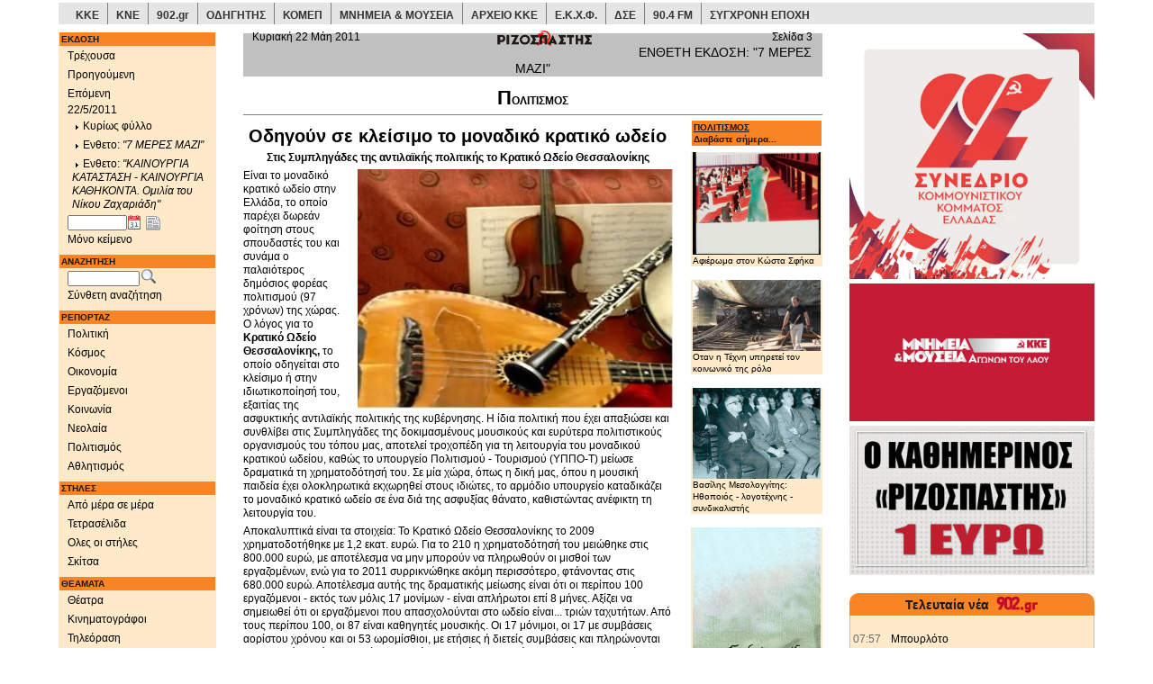

--- FILE ---
content_type: text/html;charset=UTF-8
request_url: https://www.rizospastis.gr/story.do?id=6249138
body_size: 22414
content:





	
	
	





<!DOCTYPE html><html prefix="og: http://ogp.me/ns#" lang="el"><head><meta http-equiv="Content-Type" content="text/html;charset=UTF-8"/><meta http-equiv="Content-language" content="el"/><meta http-equiv="X-UA-Compatible" content="IE=edge,chrome=1"/><meta name="viewport" content="width=device-width,minimum-scale=1.0,initial-scale=1.0"/><meta name="description" content="Οδηγούν σε κλείσιμο το μοναδικό κρατικό ωδείο . Στις Συμπληγάδες της αντιλαϊκής πολιτικής το Κρατικό Ωδείο Θεσσαλονίκης - Είναι το μοναδικό κρατικό ωδείο στην Ελλάδα, το οποίο παρέχει δωρεάν φοίτηση στους σπουδαστές του και συνάμα ο παλαιότερος δημόσιος φορέας πολιτισμού (97 χρόνων) της χώρας. Ο λόγος για το Κρατικό... - 2011-05-22 00:00:00.0"/><meta name="keywords" content="Ριζοσπάστης, ειδήσεις, νέα, ενημέρωση, μέσα ενημέρωσης, ειδησεογραφία, δημοσιογραφία, δημοσιογραφικός, δημοσιογράφος, ΜΜΕ, αθήνα, εθνικό, ελληνικό, ελλάδα, πολιτική, newspaper,athens newspaper,athens daily,greek news,news from greece,journalism,journalist,media,press,newspapers,politics,sports,greece"/><meta name="news_keywords" content="ΠΟΛΙΤΙΣΜΟΣ, Ριζοσπάστης, ειδήσεις, νέα, ενημέρωση, ελλάδα, πολιτική, news,greece,politics"/><meta name="abstract" content="Greek daily morning newspaper, organ of the CC of KKE | Καθημερινή πρωϊνή εφημερίδα, όργανο της ΚΕ του ΚΚΕ | ειδησεις - νεα - πολιτικές αναλύσεις"/><meta name="document-classification" content="internet"/><meta name="document-type" content="Public"/><meta name="document-rating" content="Safe for Kids"/><meta name="document-distribution" content="Global"/><meta name="author" CONTENT="Rizospastis-Synchroni Epochi"/><meta name="copyright" content="rizospastis.gr | Synchroni Epochi "/><meta name="document-state" content="Dynamic"/><meta name="Publisher" content="Synchroni Epochi"/><meta name="robots" content="max-snippet:160, max-image-preview:standard, max-video-preview:-1"/><meta name='yandex-verification' content='5d51f9f578ba1190'/><meta property="og:url" content="https://www.rizospastis.gr/story.do?id=6249138"/><meta property="og:site_name" content="ΡΙΖΟΣΠΑΣΤΗΣ"/><meta property="og:locale" content="el_GR"/><meta property="og:title" content="rizospastis.gr - Οδηγούν σε κλείσιμο το μοναδικό κρατικό ωδείο"/><meta property="og:description" content="Οδηγούν σε κλείσιμο το μοναδικό κρατικό ωδείο . Στις Συμπληγάδες της αντιλαϊκής πολιτικής το Κρατικό Ωδείο Θεσσαλονίκης - Είναι το μοναδικό κρατικό ωδείο στην Ελλάδα, το οποίο παρέχει δωρεάν φοίτηση στους σπουδαστές του και συνάμα ο παλαιότερος δημόσιος φορέας πολιτισμού (97 χρόνων) της χώρας. Ο λόγος για το Κρατικό... - 2011-05-22 00:00:00.0"/><meta property="og:type" content="article"/><meta property="og:image" content="https://www.rizospastis.gr/image/313585.jpg"/><meta property="og:image:secure_url" content="https://www.rizospastis.gr/image/313585.jpg"/><meta property="twitter:image" content="https://www.rizospastis.gr/image/313585.jpg"/><meta property="dc.title" content="rizospastis.gr - Οδηγούν σε κλείσιμο το μοναδικό κρατικό ωδείο"/><meta name="dc.date.issued" content="2011-05-22 00:00:00.0"/><meta property="article:published_time" content="2011-05-22 00:00:00.0"/><title> Οδηγούν σε κλείσιμο το μοναδικό κρατικό ωδείο | ΠΟΛΙΤΙΣΜΟΣ | ΡΙΖΟΣΠΑΣΤΗΣ </title><link rel="preload" href="/fonts/glyphicons-halflings-regular.woff2" as="font" type="font/woff2" crossorigin/><link rel="preload" href="/font/weathericons-regular-webfont.woff2" as="font" type="font/woff2" crossorigin/><style>html{font-family:sans-serif;-ms-text-size-adjust:100%;-webkit-text-size-adjust:100%}body{margin:0}a{background-color:transparent}b{font-weight:bold}img{border:0}button,input,select{color:inherit;font:inherit;margin:0}button{overflow:visible}button,select{text-transform:none}button{-webkit-appearance:button}button::-moz-focus-inner,input::-moz-focus-inner{border:0;padding:0}input{line-height:normal}table{border-collapse:collapse;border-spacing:0}td{padding:0}@font-face{font-family:'Glyphicons Halflings';src:url('https://www.rizospastis.gr/fonts/glyphicons-halflings-regular.eot');src:url('https://www.rizospastis.gr/fonts/glyphicons-halflings-regular.eot?#iefix') format('embedded-opentype'),url('https://www.rizospastis.gr/fonts/glyphicons-halflings-regular.woff2') format('woff2'),url('https://www.rizospastis.gr/fonts/glyphicons-halflings-regular.woff') format('woff'),url('https://www.rizospastis.gr/fonts/glyphicons-halflings-regular.ttf') format('truetype'),url('https://www.rizospastis.gr/fonts/glyphicons-halflings-regular.svg#glyphicons_halflingsregular') format('svg');font-display:swap}.glyphicon{position:relative;top:1px;display:inline-block;font-family:'Glyphicons Halflings';font-style:normal;font-weight:normal;line-height:1;-webkit-font-smoothing:antialiased;-moz-osx-font-smoothing:grayscale}.glyphicon-home:before{content:"\e021"}.glyphicon-chevron-right:before{content:"\e080"}*{-webkit-box-sizing:border-box;-moz-box-sizing:border-box;box-sizing:border-box}*:before,*:after{-webkit-box-sizing:border-box;-moz-box-sizing:border-box;box-sizing:border-box}html{font-size:10px}body{font-family:"Helvetica Neue",Helvetica,Arial,sans-serif;font-size:14px;line-height:1.42857143;color:#333;background-color:#fff}input,button,select{font-family:inherit;font-size:inherit;line-height:inherit}a{color:#337ab7;text-decoration:none}img{vertical-align:middle}.img-responsive{display:block;max-width:100%;height:auto}.sr-only{position:absolute;width:1px;height:1px;margin:-1px;padding:0;overflow:hidden;clip:rect(0,0,0,0);border:0}p{margin:0 0 10px}ul{margin-top:0;margin-bottom:10px}ul ul{margin-bottom:0}.container{margin-right:auto;margin-left:auto;padding-left:15px;padding-right:15px}@media(min-width:768px){.container{width:750px}}@media(min-width:992px){.container{width:970px}}@media(min-width:1200px){.container{width:1170px}}.row{margin-left:-15px;margin-right:-15px}.col-sm-2,.col-sm-3,.col-sm-5,.col-xs-6,.col-xs-12,.col-sm-12{position:relative;min-height:1px;padding-left:15px;padding-right:15px}.col-xs-6,.col-xs-12{float:left}.col-xs-12{width:100%}.col-xs-6{width:50%}@media(min-width:768px){.col-sm-2,.col-sm-3,.col-sm-5,.col-sm-12{float:left}.col-sm-12{width:100%}.col-sm-5{width:41.66666667%}.col-sm-3{width:25%}.col-sm-2{width:16.66666667%}}.form-control{display:block;width:100%;height:34px;padding:6px 12px;font-size:14px;line-height:1.42857143;color:#555;background-color:#fff;background-image:none;border:1px solid #ccc;border-radius:4px;-webkit-box-shadow:inset 0 1px 1px rgba(0,0,0,0.075);box-shadow:inset 0 1px 1px rgba(0,0,0,0.075)}.form-control::-moz-placeholder{color:#999;opacity:1}.form-control:-ms-input-placeholder{color:#999}.form-control::-webkit-input-placeholder{color:#999}.form-group{margin-bottom:15px}.input-sm{height:30px;padding:5px 10px;font-size:12px;line-height:1.5;border-radius:3px}.collapse{display:none}.dropdown{position:relative}.dropdown-menu{position:absolute;top:100%;left:0;z-index:1000;display:none;float:left;min-width:160px;padding:5px 0;margin:2px 0 0;list-style:none;font-size:14px;text-align:left;background-color:#fff;border:1px solid #ccc;border:1px solid rgba(0,0,0,0.15);border-radius:4px;-webkit-box-shadow:0 6px 12px rgba(0,0,0,0.175);box-shadow:0 6px 12px rgba(0,0,0,0.175);-webkit-background-clip:padding-box;background-clip:padding-box}.dropdown-menu>li>a{display:block;padding:3px 20px;clear:both;font-weight:normal;line-height:1.42857143;color:#333;white-space:nowrap}.nav{margin-bottom:0;padding-left:0;list-style:none}.nav>li{position:relative;display:block}.nav>li>a{position:relative;display:block;padding:10px 15px}.nav>li>a>img{max-width:none}.navbar{position:relative;min-height:50px;margin-bottom:20px;border:1px solid transparent}@media(min-width:768px){.navbar{border-radius:4px}}@media(min-width:768px){.navbar-header{float:left}}.navbar-collapse{overflow-x:visible;padding-right:15px;padding-left:15px;border-top:1px solid transparent;-webkit-box-shadow:inset 0 1px 0 rgba(255,255,255,0.1);box-shadow:inset 0 1px 0 rgba(255,255,255,0.1);-webkit-overflow-scrolling:touch}@media(min-width:768px){.navbar-collapse{width:auto;border-top:0;-webkit-box-shadow:none;box-shadow:none}.navbar-collapse.collapse{display:block !important;height:auto !important;padding-bottom:0;overflow:visible !important}}.container>.navbar-header,.container>.navbar-collapse{margin-right:-15px;margin-left:-15px}@media(min-width:768px){.container>.navbar-header,.container>.navbar-collapse{margin-right:0;margin-left:0}}.navbar-toggle{position:relative;float:right;margin-right:15px;padding:9px 10px;margin-top:8px;margin-bottom:8px;background-color:transparent;background-image:none;border:1px solid transparent;border-radius:4px}.navbar-toggle .icon-bar{display:block;width:22px;height:2px;border-radius:1px}.navbar-toggle .icon-bar+.icon-bar{margin-top:4px}@media(min-width:768px){.navbar-toggle{display:none}}.navbar-nav{margin:7.5px -15px}.navbar-nav>li>a{padding-top:10px;padding-bottom:10px;line-height:20px}@media(min-width:768px){.navbar-nav{float:left;margin:0}.navbar-nav>li{float:left}.navbar-nav>li>a{padding-top:15px;padding-bottom:15px}}.navbar-nav>li>.dropdown-menu{margin-top:0;border-top-right-radius:0;border-top-left-radius:0}.navbar-default{background-color:#f8f8f8;border-color:#e7e7e7}.navbar-default .navbar-nav>li>a{color:#777}.navbar-default .navbar-toggle{border-color:#ddd}.navbar-default .navbar-toggle .icon-bar{background-color:#888}.navbar-default .navbar-collapse{border-color:#e7e7e7}.container:before,.container:after,.row:before,.row:after,.nav:before,.nav:after,.navbar:before,.navbar:after,.navbar-header:before,.navbar-header:after,.navbar-collapse:before,.navbar-collapse:after{content:" ";display:table}.container:after,.row:after,.nav:after,.navbar:after,.navbar-header:after,.navbar-collapse:after{clear:both}@-ms-viewport{width:device-width}.visible-xs,.visible-sm,.visible-md,.visible-lg{display:none !important}@media(max-width:767px){.visible-xs{display:block !important}}@media(min-width:768px) and (max-width:991px){.visible-sm{display:block !important}}@media(min-width:992px) and (max-width:1199px){.visible-md{display:block !important}}@media(min-width:1200px){.visible-lg{display:block !important}}@media(max-width:767px){.hidden-xs{display:none !important}}body{background-color:#fff;margin-top:3px}div,td{font-family:Verdana,arial,helvetica,sans-serif;color:black;font-size:11px;vertical-align:top;line-height:1.3;word-wrap:break-word}p,ul{margin-top:4px;margin-bottom:5px;line-height:1.3;word-wrap:break-word}ul{padding-left:25px;word-wrap:break-word;list-style-position:inside}a:link{color:black;text-decoration:none}a:visited{color:black;text-decoration:none}#extraContentDivRightColumn{padding-top:5px}.navSection{color:white;background-color:#f98424;font-weight:bold;font-size:10px;margin:1px;margin-top:6px;padding:1px;padding-left:2px;text-align:left}.footer{color:black;height:32px;padding-top:2px;padding-left:2px;border-top:1px solid gray}#copyright{font-size:9px}.utitle1red{font-size:12px;text-decoration:underline;margin-bottom:5px;font-weight:bold;color:red}.lead_body{text-align:left}.grayLead{background-color:#e5e5e5;padding-left:5px;padding-right:5px;padding-top:5px;padding-bottom:5px}.story{padding:5px}.gotoPages{font-weight:bold}.gotoPagesNoFrills{float:right;font-weight:bold;margin-bottom:5px}.sectionType_two_halves_border_bottom{float:left;border-bottom:1px solid gray;margin-bottom:8px}.story_half_align_left{float:left;width:50%;padding-right:5px;padding-bottom:4px;text-align:left}.story_column{float:left;border:1px solid gray;padding:5px;margin-top:3px;margin-bottom:3px}.align_left{text-align:left}a{color:#008;text-decoration:none}.icon_story_link,.icon_story_more,.icon_story_mail,.icon_story_print{background-image:url('/wwwengine/images/storyicons.gif');background-repeat:no-repeat;width:16px;height:13px;padding:0 12px 3px 0;margin:5px 1px 3px 1px;overflow:hidden}.icon_story_link{background-position:0 -100px}.icon_story_more{background-position:0 -200px}.icon_story_mail{background-position:0 -300px}.icon_story_print{background-position:0 -400px}.icon_link_902,.icon_link_odigitis,.icon_link_pame,.icon_link_ekxf,.icon_link_dke,.icon_link_wftu,.icon_link_komep,.icon_link_902gr,.icon_link_arxeio_kke,.icon_link_70xronia_dse{background-image:url('/wwwengine/images/external_links_icons.png');background-repeat:no-repeat;width:80px;height:50px;margin:0 5px 5px 0;overflow:hidden}.icon_link_902{background-position:0 0}.icon_link_odigitis{background-position:0 -100px}.icon_link_pame{background-position:0 -200px}.icon_link_ekxf{background-position:0 -300px}.icon_link_dke{background-position:0 -400px}.icon_link_wftu{background-position:0 -500px}.icon_link_komep{background-position:0 -600px}.icon_link_902gr{background-position:0 -700px}.icon_link_arxeio_kke{background-position:0 -800px}.icon_link_70xronia_dse{background-position:0 -900px}.icon_link_kke,.icon_link_kne{background-image:url('/wwwengine/images/kke_kne_link.png');background-repeat:no-repeat;width:168px;height:27px;margin:0 5px 5px 0;overflow:hidden}.icon_link_kke{background-position:0 0}.icon_link_kne{background-position:0 -100px}.nav>li>a{position:relative;display:block;padding:3px 0 3px 10px}a.dropdown-toggle{font-size:12px}#fullDate{margin-top:-10px}button::-moz-focus-inner{padding:0;border:0}.ui-helper-clearfix:after{content:".";display:block;height:0;clear:both;visibility:hidden}.ui-helper-clearfix{display:inline-block}.ui-helper-clearfix{display:block}.ui-widget{font-family:Trebuchet MS,Tahoma,Verdana,Arial,sans-serif;font-size:1.1em}.ui-widget-content{border:1px solid #ddd;background:#eee url(https://www.rizospastis.gr/css/images/ui-bg_highlight-soft_100_eeeeee_1x100.png) 50% top repeat-x;color:#333}.ui-corner-all{-moz-border-radius-topleft:4px;-webkit-border-top-left-radius:4px;-khtml-border-top-left-radius:4px;border-top-left-radius:4px}.ui-corner-all{-moz-border-radius-topright:4px;-webkit-border-top-right-radius:4px;-khtml-border-top-right-radius:4px;border-top-right-radius:4px}.ui-corner-all{-moz-border-radius-bottomleft:4px;-webkit-border-bottom-left-radius:4px;-khtml-border-bottom-left-radius:4px;border-bottom-left-radius:4px}.ui-corner-all{-moz-border-radius-bottomright:4px;-webkit-border-bottom-right-radius:4px;-khtml-border-bottom-right-radius:4px;border-bottom-right-radius:4px}.ui-datepicker{width:17em;padding:.2em .2em 0;display:none}@media screen and (max-width:320px){div,td{font-size:12px}.title4{font-size:12px;font-weight:bold}}@media screen and (min-width:321px) and (max-width:480px){div,td{font-size:12px}.title4{font-size:12px;font-weight:bold}}@media screen and (min-width:481px) and (max-width:768px){.title4{font-size:12px;font-weight:bold}}@media screen and (min-width:769px) and (max-width:992px){.title4{font-size:12px;font-weight:bold}}@media screen and (min-width:993px){.title4{font-size:14px;font-weight:bold}}@media screen and (min-width:1201px){div,td{font-size:12px}}@media(min-width:768px){div[class^="col"]{padding-left:5px;padding-right:5px}}@media(min-width:992px){div[class^="col"]{padding-left:5px;padding-right:5px}}@media(min-width:1200px){div[class^="col"]{padding-left:10px;padding-right:10px}}@font-face{font-family:weathericons;src:url(https://www.rizospastis.gr/font/weathericons-regular-webfont.eot);src:url(https://www.rizospastis.gr/font/weathericons-regular-webfont.eot?#iefix) format('embedded-opentype'),url(https://www.rizospastis.gr/font/weathericons-regular-webfont.woff2) format('woff2'),url(https://www.rizospastis.gr/font/weathericons-regular-webfont.woff) format('woff'),url(https://www.rizospastis.gr/font/weathericons-regular-webfont.ttf) format('truetype'),url(https://www.rizospastis.gr/font/weathericons-regular-webfont.svg#weather_iconsregular) format('svg');font-weight:400;font-style:normal}.wi{display:inline-block;font-family:weathericons;font-style:normal;font-weight:400;line-height:1;-webkit-font-smoothing:antialiased;-moz-osx-font-smoothing:grayscale}.wi-owm-day-800:before{content:"\f00d"}.wi-owm-night-800:before{content:"\f02e"}@font-face{font-family:weathericons;src:url(https://www.rizospastis.gr/font/weathericons-regular-webfont.eot);src:url(https://www.rizospastis.gr/font/weathericons-regular-webfont.eot?#iefix)format('embedded-opentype'),url(https://www.rizospastis.gr/font/weathericons-regular-webfont.woff2)format('woff2'),url(https://www.rizospastis.gr/font/weathericons-regular-webfont.woff)format('woff'),url(https://www.rizospastis.gr/font/weathericons-regular-webfont.ttf)format('truetype'),url(https://www.rizospastis.gr/font/weathericons-regular-webfont.svg#weather_iconsregular)format('svg');font-weight:400;font-style:normal}.wi{display:inline-block;font-family:weathericons;font-style:normal;font-weight:400;line-height:1;-webkit-font-smoothing:antialiased;-moz-osx-font-smoothing:grayscale}.roundTop{background:#f98424;padding:3px;margin:0;text-decoration:none;text-align:center;color:white;border-top:solid #f98424 1px;border-left:solid #f98424 1px;border-right:solid #f98424 1px}.roundBottom{background:#feeac8;padding:3px;margin:0;min-height:15px;border-bottom:solid silver 1px;border-left:solid silver 1px;border-right:solid silver 1px}div#linksContainer{margin:10px 10px 10px;padding:0;text-align:center}ul#links0{float:left;width:85px;margin:0;padding-left:0}ul#links1{float:left;width:85px;margin:0;padding-left:0}ul#links2{float:left;width:90px;margin:0;padding-left:6px}#topSiteLinks li:hover{background-color:#c80000;color:#fff;transition:color .33s,background-color .33s}.topSiteDivider{float:left;list-style:none;border-right:gray 1px solid;width:1px;height:24px}.topSiteLink{float:left;list-style:none;padding-top:7px;padding-bottom:7px;height:24px;font-family:Roboto,Verdana,Geneva,Helvetica,sans-serif}.topSiteLink a{padding-top:9px;padding-left:9px;padding-right:9px;padding-bottom:4px;color:#333}.topSiteLink a:hover{color:#fff;text-decoration:none;transition:color .33s,background-color .33s}#topSiteLinksRow{margin-left:-10px;margin-right:-10px}@media(min-width:1200px){#topSiteLinksRow{margin-left:-5px;margin-right:-5px}}</style><link rel="canonical" href="https://www.rizospastis.gr/story.do?id=6249138"/><link rel="shortcut icon" href="images/favicon.ico"/><link rel="dns-prefetch" href="//analytics.rizospastis.gr"/><link rel="alternate" type="application/rss+xml" title="Κύρια θέματα" href="rssFeed.do?channel=Top"/><link rel="alternate" type="application/rss+xml" title="Πολιτική" href="rssFeed.do?channel=Politics"/><link rel="alternate" type="application/rss+xml" title="Κόσμος" href="rssFeed.do?channel=World"/><link rel="alternate" type="application/rss+xml" title="Οικονομία" href="rssFeed.do?channel=Economy"/><link rel="alternate" type="application/rss+xml" title="Εργαζόμενοι" href="rssFeed.do?channel=Work"/><link rel="alternate" type="application/rss+xml" title="Κοινωνία" href="rssFeed.do?channel=Society"/><link rel="alternate" type="application/rss+xml" title="Νεολαία" href="rssFeed.do?channel=Youth"/><link rel="alternate" type="application/rss+xml" title="Πολιτισμός" href="rssFeed.do?channel=Arts"/><link rel="alternate" type="application/rss+xml" title="Αθλητισμός" href="rssFeed.do?channel=Sports"/><link rel="image_src" href="https://www.rizospastis.gr/images/rizospastis_plain_mini.gif"/><link rel="apple-touch-icon" sizes="192x192" href="apple-touch-icon.png/apple-touch-icon-192x192.png"/><link rel="apple-touch-icon" sizes="180x180" href="apple-touch-icon.png/apple-touch-icon-180x180.png"/><link rel="apple-touch-icon" sizes="144x144" href="apple-touch-icon.png/apple-touch-icon-144x144.png"/><link rel="apple-touch-icon" sizes="120x120" href="apple-touch-icon.png/apple-touch-icon-120x120.png"/><link rel="apple-touch-icon" sizes="114x114" href="apple-touch-icon.png/apple-touch-icon-114x114.png"/><link rel="apple-touch-icon" sizes="76x76" href="apple-touch-icon.png/apple-touch-icon-76x76.png"/><link rel="apple-touch-icon" sizes="72x72" href="apple-touch-icon.png/apple-touch-icon-72x72.png"/><link rel="apple-touch-icon" sizes="57x57" href="apple-touch-icon.png/apple-touch-icon-57x57.png"/><link rel="apple-touch-icon" href="apple-touch-icon.png/apple-touch-icon.png"/><!--[if lt IE 9]><script src="https://oss.maxcdn.com/html5shiv/3.7.2/html5shiv.min.js"></script><script src="https://oss.maxcdn.com/respond/1.4.2/respond.min.js"></script><![endif]--><script type="application/ld+json">
  {
    "@context" : "https://schema.org",
    "@type" : "WebSite",
    "name" : "Ριζοσπάστης",
    "alternateName" : "Rizospastis",
    "url" : "https://www.rizospastis.gr"
  }
  </script><script type="application/ld+json">
    {
      "@context": "https://schema.org",
      "@type": "Organization",
      "name" : "Ριζοσπάστης",
      "url": "https://www.rizospastis.gr",
      "logo": "https://www.rizospastis.gr/images/rizospastis_logo_h60.png",
      "address": {
        "@type": "PostalAddress",
        "addressCountry" : "GR",
        "addressLocality" : "Νέα Ιωνία",
        "addressRegion" : "Αττική",
        "postalCode" : "14231",
        "streetAddress" : "Λεωφόρος Ηρακλείου 145"
      },
      "parentOrganization": {
        "@type": "Organization",
        "name" : "Σύγχρονη Εποχή - Εκδοτική ΑΕΒΕ",
        "url": "https://www.sep.gr",
        "telephone": "2103320800"
      },
      "telephone": "2102592700",
      "faxNumber": "2102592800"
    }
  </script><script>function waitForElement(c,b){var a=setInterval(function(){if(document.getElementById(c)){clearInterval(a);
b()
}},100)
}waitForElement("bannerList",function(){setTimeout(reveal,100)
});
function reveal(){document.querySelector("#restOfExtra").style.display="block"
};</script><script type="application/ld+json">
    {
      "@context": "http://schema.org",
      "@type": "NewsArticle",
      "mainEntityOfPage": {
        "@type": "WebPage",
        "@id": "https://www.rizospastis.gr/story.do?id=6249138"
      },
      "headline": "Οδηγούν σε κλείσιμο το μοναδικό κρατικό ωδείο | ΠΟΛΙΤΙΣΜΟΣ | ΡΙΖΟΣΠΑΣΤΗΣ",
      
        "image": {
          "@type": "ImageObject",
          "url": "https://www.rizospastis.gr/getImage.do?size=medium&amp;id=313585",
          "width": 350,
          "height": 266
        },
      
      "datePublished": "2011-05-22 00:00:00.0",
      "dateModified": "2011-05-22 00:00:00.0",
      "wordCount": 1120,
      "pageStart": 3,
      "pageEnd": 3,
      "inLanguage": "el-GR",
      "sourceOrganization": {
        "@type": "Organization",
        "name": "Rizospastis",
        "logo": {
          "@type": "ImageObject",
          "url": "https://www.rizospastis.gr/images/rizospastis_logo_h60.png",
          "width": 320,
          "height": 60
        }
      },
      "author": {
        "@type": "Person",
        "name": "Rizospastis"
      },
      "publisher": {
        "@type": "Organization",
        "name": "Rizospastis",
        "logo": {
          "@type": "ImageObject",
          "url": "https://www.rizospastis.gr/images/rizospastis_logo_h60.png",
          "width": 320,
          "height": 60
        }
      },
      "description": "Οδηγούν σε κλείσιμο το μοναδικό κρατικό ωδείο
    
  .
  
  
Στις Συμπληγάδες της αντιλαϊκής πολιτικής το Κρατικό Ωδείο Θεσσαλονίκης
 -
  Είναι το μοναδικό κρατικό ωδείο στην Ελλάδα, το οποίο παρέχει δωρεάν φοίτηση στους σπουδαστές του και συνάμα ο παλαιότερος δημόσιος φορέας πολιτισμού (97 χρόνων) της χώρας. Ο λόγος για το Κρατικό... - 2011-05-22 00:00:00.0",
      "url": "https://www.rizospastis.gr/story.do?id=6249138"
    }
  </script><link rel="amphtml" href="https://www.rizospastis.gr/storyAmp.do?id=6249138"/><link rel="stylesheet" type="text/css" href="css/css5.css" media="none" onload="if(media!='all')media='all'"/><noscript><link rel="stylesheet" type="text/css" href="css/css5.css"></noscript><link rel="stylesheet" href="css/scrolltotop_arrow_style.css"><div class="container"><div id="topSiteLinksRow" class="row"><div class="col-xs-12 hidden-xs" style="margin-bottom: 5px; background-color: #e5e5e5"><ul id="topSiteLinks" style="margin: 0px; padding-left: 0px; font-weight: bold"><li class="topSiteLink"><a href="https://www.kke.gr" target="_blank">ΚΚΕ</a></li><li class="topSiteDivider"></li><li class="topSiteLink"><a href="http://www.kne.gr" target="_blank">ΚΝΕ</a></li><li class="topSiteDivider"></li><li class="topSiteLink"><a href="https://www.902.gr" target="_blank">902.gr</a></li><li class="topSiteDivider"></li><li class="topSiteLink"><a href="http://www.odigitis.gr" target="_blank">ΟΔΗΓΗΤΗΣ</a></li><li class="topSiteDivider"></li><li class="topSiteLink"><a href="https://www.komep.gr" target="_blank">ΚΟΜΕΠ</a></li><li class="topSiteDivider"></li><li class="topSiteLink"><a href="https://mnimia.kke.gr" target="_blank">ΜΝΗΜΕΙΑ & ΜΟΥΣΕΙΑ</a></li><li class="topSiteDivider"></li><li class="topSiteLink"><a href="http://arxeio.kke.gr" target="_blank">ΑΡΧΕΙΟ ΚΚΕ</a></li><li class="topSiteDivider"></li><li class="topSiteLink"><a href="http://www.ekxf.gr" target="_blank">Ε.Κ.Χ.Φ.</a></li><li class="topSiteDivider"></li><li class="topSiteLink"><a href="https://dse.kke.gr" target="_blank">ΔΣΕ</a></li><li class="topSiteDivider"></li><li class="topSiteLink"><a href="https://www.902.gr/904/stream.php" target="_blank">90.4 FM</a></li><li class="topSiteDivider"></li><li class="topSiteLink"><a href="https://sep.gr" target="_blank">ΣΥΓΧΡΟΝΗ ΕΠΟΧΗ</a></li></ul></div></div></div><style type="text/css">.roundTop{background:#f98424;padding:3px;margin:0;text-decoration:none;text-align:center;color:white;border-top:solid #f98424 1px;border-left:solid #f98424 1px;border-right:solid #f98424 1px}.roundBottom{background:#feeac8;padding:3px;margin:0;min-height:15px;border-bottom:solid silver 1px;border-left:solid silver 1px;border-right:solid silver 1px}div#linksContainer{margin:10px 10px 10px;padding:0;text-align:center}ul#links0{float:left;width:85px;margin:0;padding-left:0}ul#links1{float:left;width:85px;margin:0;padding-left:0}ul#links2{float:left;width:90px;margin:0;padding-left:6px}</style><script type="text/javascript" src="script/jquery1.js"></script><script defer type="text/javascript">jQuery(function(a){a.datepicker.regional.el={closeText:"Κλείσιμο",prevText:"Προηγούμενος",nextText:"Επόμενος",currentText:"Τρέχων Μήνας",monthNames:["Ιανουάριος","Φεβρουάριος","Μάρτιος","Απρίλιος","Μάιος","Ιούνιος","Ιούλιος","Αύγουστος","Σεπτέμβριος","Οκτώβριος","Νοέμβριος","Δεκέμβριος"],monthNamesShort:["Ιαν","Φεβ","Μαρ","Απρ","Μαι","Ιουν","Ιουλ","Αυγ","Σεπ","Οκτ","Νοε","Δεκ"],dayNames:["Κυριακή","Δευτέρα","Τρίτη","Τετάρτη","Πέμπτη","Παρασκευή","Σάββατο"],dayNamesShort:["Κυρ","Δευ","Τρι","Τετ","Πεμ","Παρ","Σαβ"],dayNamesMin:["Κυ","Δε","Τρ","Τε","Πε","Πα","Σα"],weekHeader:"Εβδ",dateFormat:"dd/mm/yy",firstDay:1,isRTL:false,showMonthAfterYear:false,yearSuffix:""};
a.datepicker.setDefaults(a.datepicker.regional.el)
});</script><script defer type="text/javascript">$(function(){$("#navColumnBanner45").innerfade({animationtype:"fade",speed:"normal",timeout:600000,type:"sequence",containerheight:"372"});
$("#navColumnBanner45").css("display","inherit");
$("#extraColumnBanner46").innerfade({animationtype:"fade",speed:"normal",timeout:600000,type:"sequence",containerheight:"393"});
$("#extraColumnBanner46").css("display","inherit");
$("#extraColumnBanner43").innerfade({animationtype:"fade",speed:"normal",timeout:600000,type:"sequence",containerheight:"196"});
$("#extraColumnBanner43").css("display","inherit");
$("#navColumnBanner44").innerfade({animationtype:"fade",speed:"normal",timeout:600000,type:"sequence",containerheight:"372"});
$("#navColumnBanner44").css("display","inherit");
$("#navColumnBanner42").innerfade({animationtype:"fade",speed:"normal",timeout:600000,type:"sequence",containerheight:"393"});
$("#navColumnBanner42").css("display","inherit");
$("#extraColumnBanner32").innerfade({animationtype:"fade",speed:"normal",timeout:600000,type:"sequence",containerheight:"203"});
$("#extraColumnBanner32").css("display","inherit");
$("#navColumnBanner41").innerfade({animationtype:"fade",speed:"normal",timeout:600000,type:"sequence",containerheight:"372"});
$("#navColumnBanner41").css("display","inherit")
});</script><script defer type="text/javascript">$(function(){$(".roundTop").corner("top");
$(".roundBottom").corner("bottom");
$(".roundAll").corner();
$(".dogEar").corner("dog tr 20px");
$(".roundEmbeddedDogEar").corner("dog tr 20px").parent().css("padding","5px").corner("round 14px")
});</script><script defer type="text/javascript">$(function(){$.extend(true,$.magnificPopup.defaults,{tClose:"Κλείσιμο (Esc)",tLoading:"Ανάκτηση..."});
$("a[rel^='overlay']").magnificPopup({type:"image",cursor:"mfp-zoom-out-cur",closeOnContentClick:"true",showCloseBtn:"",mainClass:"mfp-with-zoom",zoom:{enabled:true,duration:300,easing:"ease-in-out",opener:function(a){return a.is("img")?a:a.find("img")
}},tError:'Κάντε κλικ <a href="%url%">εδώ</a> για να δείτε την εικόνα σε μεγαλύτερο μέγεθος'})
});</script><script>var _paq=window._paq=window._paq||[];
_paq.push(["trackPageView"]);
_paq.push(["enableLinkTracking"]);
(function(){var a="https://analytics.rizospastis.gr/analytics/";
_paq.push(["setTrackerUrl",a+"matomo.php"]);
_paq.push(["setSiteId","1"]);
var e=document,c=e.createElement("script"),b=e.getElementsByTagName("script")[0];
c.async=true;
c.src=a+"matomo.js";
b.parentNode.insertBefore(c,b)
})();</script><noscript><img referrerpolicy="no-referrer-when-downgrade" src="https://analytics.rizospastis.gr/analytics/matomo.php?idsite=1&rec=1" style="border:0" alt=""/></noscript></head><body id="top"><div id="scrolltotop_parent"><div tabindex="0" id="scrolltotop_arrow"></div></div><div class="container"><div class="row"><div class="col-sm-2"><div class="navbar navbar-default visible-xs hidden-print" role="banner"><div class="container"><div class="navbar-header"><a href="#" class="navbar-toggle collapsed" data-toggle="collapse" data-target=".rics-navbar-collapse" style="text-decoration: none"><div style="float: left; margin-right: 10px"><span style="font-weight: bold; font-variant: small-caps">Πλοηγηση</span></div><div style="float: right"><span class="icon-bar"></span><span class="icon-bar"></span><span class="icon-bar"></span></div></a><a href="/"><button type="button" class="navbar-toggle"><span class="sr-only">Αρχική</span><span class="glyphicon glyphicon-home" style="font-size: 14px; color: gray"></span></button></a></div><div class="collapse navbar-collapse rics-navbar-collapse"><ul class="nav navbar-nav"><li class="dropdown"><a href="/" class="dropdown-toggle" data-toggle="dropdown">ΕΚΔΟΣΗ</a><ul class="dropdown-menu"><li><a href="/" target="_top">Τρέχουσα</a></li><li><a href="adjacent.do?publDate=22/5/2011&id=13551&direction=-1" target="_top">Προηγούμενη</a></li><li><a href="adjacent.do?publDate=22/5/2011&id=13551&direction=1" target="_top">Επόμενη</a></li><li style="margin-left: 25px; color: gray">22/5/2011</li><li style="margin-left: 5px;"><a href="page.do?publDate=22/5/2011&id=13550&pageNo=1" target="_top"><img src="images/arrow_black.gif" width="9" height="10" border="0"> Κυρίως φύλλο </a></li><li style="margin-left: 5px;"><a href="page.do?publDate=22/5/2011&id=13551&pageNo=1" target="_top"><img src="images/arrow_black.gif" width="9" height="10" border="0"> Ενθετο:<i> "7 ΜΕΡΕΣ ΜΑΖΙ"</i></a></li><li style="margin-left: 5px;"><a href="page.do?publDate=22/5/2011&id=13566&pageNo=1" target="_top"><img src="images/arrow_black.gif" width="9" height="10" border="0"> Ενθετο:<i> "ΚΑΙΝΟΥΡΓΙΑ ΚΑΤΑΣΤΑΣΗ - ΚΑΙΝΟΥΡΓΙΑ ΚΑΘΗΚΟΝΤΑ. Ομιλία του Νίκου Ζαχαριάδη"</i></a></li><li style="margin-left: 25px;"><form name="editionForm" METHOD="get" ACTION="page.do" target="_top" style="margin:0px;"><input type="text" id="navPublDateXs" name="publDate" style="width:65px;font-size:10px" placeholder="Ημ/νία έκδοσης" aria-label="Ημ/νία έκδοσης"/>&nbsp;&nbsp;<img src="images/newspaper.png" style="cursor:pointer;margin-top:5px; margin-left: 2px" border="0" width="16" height="16" ONCLICK="document.editionForm.submit()" alt="Εμφάνιση εκδόσεων αυτής της ημερομηνίας" title="Εμφάνιση εκδόσεων αυτής της ημερομηνίας"></form></li></ul></li><li class="dropdown"><a class="dropdown-toggle" href="textOnly.do?nav=true&publDate=22/5/2011&id=13551" target="_top">ΜΟΝΟ ΚΕΙΜΕΝΟ</a></li><li class="dropdown"><a href="#" class="dropdown-toggle" data-toggle="dropdown">ΑΝΑΖΗΤΗΣΗ</a><ul class="dropdown-menu"><li style="padding-left: 25px;"><form name="searchFormXs" METHOD="get" ACTION="searchResults.do" target="_top" onsubmit="doMakeQuery(this.query);return doCheckLuceneQuery(this.query)"><div class="form-group"><input name="noField-andModifier" value="+|0" type="hidden"/><input class="form-control input-sm" type="hidden" name="query"/><input type="text" name="noField-and" placeholder="Αναζήτηση..." aria-label="Λέξεις αναζήτησης"><input type="hidden" name="publDate" value="22/5/2011"/><img src="images/search.png" style="cursor:pointer;vertical-align: text-bottom;margin-left: 2px" border="0" width="16" height="16" ONCLICK="doMakeQuery(document.searchFormXs.query);doCheckLuceneQuery(document.searchFormXs.query);document.searchFormXs.submit()" alt="Αναζήτηση" title="Αναζήτηση"/></div></form></li><li><a href="search.do?publDate=22/5/2011" target="_top">Σύνθετη αναζήτηση</a></li></ul></li><li class="dropdown"><a href="#" class="dropdown-toggle" data-toggle="dropdown">ΡΕΠΟΡΤΑΖ</a><ul class="dropdown-menu"><li><a href="reportage.do?id=13551&reportage=politics" target="_top">Πολιτική</a></li><li><a href="reportage.do?id=13551&reportage=world" target="_top">Κόσμος</a></li><li><a href="reportage.do?id=13551&reportage=economy" target="_top">Οικονομία</a></li><li><a href="reportage.do?id=13551&reportage=work" target="_top">Εργαζόμενοι</a></li><li><a href="reportage.do?id=13551&reportage=society" target="_top">Κοινωνία</a></li><li><a href="reportage.do?id=13551&reportage=youth" target="_top">Νεολαία</a></li><li><a href="reportage.do?id=13551&reportage=arts" target="_top">Πολιτισμός</a></li><li><a href="reportage.do?id=13551&reportage=sports" target="_top">Αθλητισμός</a></li></ul></li><li class="dropdown"><a href="#" class="dropdown-toggle" data-toggle="dropdown">ΣΤΗΛΕΣ</a><ul class="dropdown-menu"><li><a href="columnPage.do?publDate=22/5/2011&id=13551&columnId=81" target="_top">Από μέρα σε μέρα</a></li><li><a href="static.do?page=/fourpages/fourpages.jsp" target="_top">Τετρασέλιδα</a></li><li><a href="columnsNav.do?publDate=22/5/2011&id=13551" target="_top">Ολες οι στήλες</a></li><li><a href="sketches.do?publDate=22/5/2011&id=13551" target="_top">Σκίτσα</a></li></ul></li><li class="dropdown"><a href="#" class="dropdown-toggle" data-toggle="dropdown">ΘΕΑΜΑΤΑ</a><ul class="dropdown-menu"><li><a href="columnStory.do?publDate=22/5/2011&id=13551&columnId=483" target="_top">Θέατρα</a></li><li><a href="columnStory.do?publDate=22/5/2011&id=13551&columnId=482" target="_top">Κινηματογράφοι</a></li><li><a href="columnStory.do?publDate=22/5/2011&id=13551&columnId=121" target="_top">Τηλεόραση</a></li></ul></li><li class="dropdown"><a href="#" class="dropdown-toggle" data-toggle="dropdown">ΕΙΔΙΚΕΣ ΣΕΛΙΔΕΣ</a><ul class="dropdown-menu"><li><a href="static.do?page=/history/history_contents.jsp" target="_top">Ιστορική διαδρομή</a></li><li><a href="static.do?page=/special/news/news.jsp" target="_top">Νέα του site</a></li><li><a href="static.do?page=/special/rssFeeds/rssFeeds.jsp" target="_top"><img src="images/rss.gif" width="26" height="14" border="0"> Feeds</a></li></ul></li><li class="dropdown"><a href="#" class="dropdown-toggle" data-toggle="dropdown">ΒΟΗΘΗΤΙΚΑ</a><ul class="dropdown-menu"><li><a href="static.do?page=/special/phoneCodes/phoneCodes.jsp" target="_top">Υπεραστικοί Αριθμ.</a></li><li><a href="static.do?page=/special/timezones/timezones.jsp" target="_top">Διαφορές ώρας</a></li></ul></li></ul></div></div></div><div class="hidden-xs" style="background-color: #FEEAC8;"><ul class="nav"><li class="navSection" style="margin-top: 0px">ΕΚΔΟΣΗ</li><li><a href="/" target="_top">Τρέχουσα</a></li><li><a href="adjacent.do?publDate=22/5/2011&id=13551&direction=-1" target="_top">Προηγούμενη</a></li><li><a href="adjacent.do?publDate=22/5/2011&id=13551&direction=1" target="_top">Επόμενη</a></li><li style="margin-left: 10px;">22/5/2011</li><li style="margin-left: 5px;"><a href="page.do?publDate=22/5/2011&id=13550&pageNo=1" target="_top"><img src="images/arrow_black.gif" width="9" height="10" border="0"> Κυρίως φύλλο </a></li><li style="margin-left: 5px;"><a href="page.do?publDate=22/5/2011&id=13551&pageNo=1" target="_top"><img src="images/arrow_black.gif" width="9" height="10" border="0"> Ενθετο:<i> "7 ΜΕΡΕΣ ΜΑΖΙ"</i></a></li><li style="margin-left: 5px;"><a href="page.do?publDate=22/5/2011&id=13566&pageNo=1" target="_top"><img src="images/arrow_black.gif" width="9" height="10" border="0"> Ενθετο:<i> "ΚΑΙΝΟΥΡΓΙΑ ΚΑΤΑΣΤΑΣΗ - ΚΑΙΝΟΥΡΓΙΑ ΚΑΘΗΚΟΝΤΑ. Ομιλία του Νίκου Ζαχαριάδη"</i></a></li><li style="margin-left: 10px;"><form name="editionForm" METHOD="get" ACTION="page.do" target="_top" style="margin:0px;"><input type="text" id="navPublDate" name="publDate" style="width:66px;font-size:9px;padding-left: 0px" aria-label="Ημ/νία έκδοσης"/><img src="images/newspaper.png" style="cursor:pointer;margin-top:2px;margin-left: 5px" border="0" width="16" height="16" ONCLICK="document.editionForm.submit()" alt="Εμφάνιση εκδόσεων αυτής της ημερομηνίας" title="Εμφάνιση εκδόσεων αυτής της ημερομηνίας"></form></li><li><a href="textOnly.do?nav=true&publDate=22/5/2011&id=13551">Μόνο κείμενο</a></li><li class="navSection">ΑΝΑΖΗΤΗΣΗ</li><li style="margin-left: 10px;"><form name="searchForm" METHOD="get" ACTION="searchResults.do" target="_top" style="margin:0px;" onsubmit="doMakeQuery(this.query);return doCheckLuceneQuery(this.query)"><input name="noField-andModifier" value="+|0" type="hidden"/><input type="hidden" name="query"/><input type="text" name="noField-and" style="width:80px;font-size:9px;" aria-label="Λέξεις αναζήτησης"/><input type="hidden" name="publDate" value="22/5/2011"/><img src="images/search.png" style="cursor:pointer;vertical-align: text-bottom;margin-left: 2px" border="0" width="16" height="16" ONCLICK="doMakeQuery(document.searchForm.query);doCheckLuceneQuery(document.searchForm.query);document.searchForm.submit()" alt="Αναζήτηση" title="Αναζήτηση"/></form></li><li><a href="search.do?publDate=22/5/2011" target="_top">Σύνθετη αναζήτηση</a></li><li class="navSection">ΡΕΠΟΡΤΑΖ</li><li><a href="reportage.do?id=13551&reportage=politics" target="_top">Πολιτική</a></li><li><a href="reportage.do?id=13551&reportage=world" target="_top">Κόσμος</a></li><li><a href="reportage.do?id=13551&reportage=economy" target="_top">Οικονομία</a></li><li><a href="reportage.do?id=13551&reportage=work" target="_top">Εργαζόμενοι</a></li><li><a href="reportage.do?id=13551&reportage=society" target="_top">Κοινωνία</a></li><li><a href="reportage.do?id=13551&reportage=youth" target="_top">Νεολαία</a></li><li><a href="reportage.do?id=13551&reportage=arts" target="_top">Πολιτισμός</a></li><li><a href="reportage.do?id=13551&reportage=sports" target="_top">Αθλητισμός</a></li><li class="navSection">ΣΤΗΛΕΣ</li><li><a href="columnPage.do?publDate=22/5/2011&id=13551&columnId=81" target="_top">Από μέρα σε μέρα</a></li><li><a href="static.do?page=/fourpages/fourpages.jsp" target="_top">Τετρασέλιδα</a></li><li><a href="columnsNav.do?publDate=22/5/2011&id=13551" target="_top">Ολες οι στήλες</a></li><li><a href="sketches.do?publDate=22/5/2011&id=13551" target="_top">Σκίτσα</a></li><li class="navSection">ΘΕΑΜΑΤΑ</li><li><a href="columnStory.do?publDate=22/5/2011&id=13551&columnId=483" target="_top">Θέατρα</a></li><li><a href="columnStory.do?publDate=22/5/2011&id=13551&columnId=482" target="_top">Κινηματογράφοι</a></li><li><a href="columnStory.do?publDate=22/5/2011&id=13551&columnId=121" target="_top">Τηλεόραση</a></li><li class="navSection">ΠΛΗΡΟΦΟΡΙΕΣ</li><li><a href="columnStory.do?publDate=22/5/2011&id=13551&columnId=432" target="_top">Φαρμακεία</a></li><li><a href="columnStory.do?publDate=22/5/2011&id=13551&columnId=431" target="_top">Νοσοκομεία</a></li><li><a href="columnStory.do?publDate=22/5/2011&id=13551&columnId=436" target="_top">Χρήσιμα τηλέφωνα</a></li><li><a href="columnStory.do?publDate=22/5/2011&id=13551&columnId=434" target="_top">Δρομολόγια πλοίων</a></li><li><a href="columnStory.do?publDate=22/5/2011&id=13551&columnId=2661" target="_top">Δελτίο καιρού</a></li><li><a href="columnStory.do?publDate=22/5/2011&id=13551&columnId=435" target="_top">Γιατροί</a></li><li><a href="static.do?page=/special/phoneCodes/phoneCodes.jsp" target="_top">Υπεραστικοί Αριθμ.</a></li><li><a href="static.do?page=/special/timezones/timezones.jsp" target="_top">Διαφορές ώρας</a></li><li class="navSection">ΕΙΔΙΚΕΣ ΣΕΛΙΔΕΣ</li><li><a href="static.do?page=/history/history_contents.jsp" target="_top">Ιστορική διαδρομή</a></li><li><a href="static.do?page=/special/historyExtras/historyExtras.jsp" target="_top">Ενθετα ιστορίας</a></li><li><a href="static.do?page=/special/editions/special/special_editions.jsp" target="_top">Ειδικές εκδόσεις</a></li><li><a href="static.do?page=/special/editions/international/international.jsp" target="_top">International</a></li><li><a href="static.do?page=/special/news/news.jsp" target="_top">Νέα του site</a></li><li><a href="static.do?page=/special/coupon/coupon.jsp" target="_top">Επικοινωνία</a></li><li><a href="static.do?page=/special/rssFeeds/rssFeeds.jsp" target="_top"><img src="images/rss.gif" width="26" height="14" border="0" alt="RSS"> Feeds</a></li><li class="navSection">ΒΟΗΘΗΤΙΚΑ</li><li><a href="static.do?page=/special/help/help.jsp" target="_top">Οδηγίες</a></li><li><a href="static.do?page=/special/phoneCodes/phoneCodes.jsp" target="_top">Υπεραστικοί Αριθμ.</a></li><li><a href="static.do?page=/special/timezones/timezones.jsp" target="_top">Διαφορές ώρας</a></li></ul></div><div class="hidden-xs" style="margin-top: 10px"><a href="static.do?page=/campaigns/21congress/21congress.jsp"><img data-src="images/campaigns/21congress/21congress_nav.png" class="img-responsive lazyload" border="0" alt="21o Συνέδριο ΚΚΕ"></a></div><div class="hidden-xs" style="margin-top: 10px"><a href="story.do?id=6668139"><img data-src="images/campaigns/noToDrugs/noToDrugs.jpg" class="img-responsive lazyload" border="0" alt="ΟΧΙ σε ΟΛΑ τα ΝΑΡΚΩΤΙΚΑ"></a></div><div class="hidden-xs" style="margin-top: 10px"></div><div id="bannerList" style="margin-bottom:5px" class="cycle-slideshow hidden-xs" data-cycle-speed="200" data-cycle-slides="> div"><a href="https://www.rizospastis.gr/page.do?publDate=8/5/25&amp;id=20048&amp;pageNo=11"><div style="display:block; width:100%"><img class="img-responsive lazyload" data-src="ext.do?res=/banner/45/80xronia_antifasistiki_niki.jpg" srcset="ext.do?res=/banner/45/80xronia_antifasistiki_niki_760.jpg 350w" sizes="(max-width: 659px) 233px, (max-width: 760px) 730px, 233px" border="0" style="width:100%; height:auto; display:block; max-width:100%" alt="Διακήρυξη της ΚΕ του ΚΚΕ για τη συμπλήρωση 80 χρόνων από το τέλος του Β' Παγκοσμίου Πολέμου και την Αντιφασιστική Νίκη των Λαών"></div></a></div><div id="bannerList" style="margin-bottom:5px" class="cycle-slideshow hidden-xs" data-cycle-speed="200" data-cycle-slides="> div"><a href="static.do?page=/campaigns/elections2024/elections2024.jsp"><div style="display:block; width:100%"><img class="img-responsive lazyload" data-src="images/campaigns/elections2024/elections2024.webp" srcset="images/campaigns/elections2024/elections2024_md.webp 350w" sizes="(max-width: 659px) 233px, (max-width: 760px) 730px, 233px" style="width:100%; height:auto; display:block; max-width:100%" border="0" alt="Ευρωεκλογές Ιούνη 2024"></div></a></div><div id="bannerList" style="margin-bottom:5px" class="cycle-slideshow hidden-xs" data-cycle-speed="200" data-cycle-slides="> div"><a href="static.do?page=/campaigns/elections2023June/elections2023June.jsp"><div style="display:block; width:100%"><img class="img-responsive lazyload" data-src="images/campaigns/elections2023June/elections2023June.jpg" srcset="images/campaigns/elections2023June/elections2023June.jpg 300w, images/campaigns/elections2023June/elections2023June_md.jpg 760w" sizes="(min-width: 1200px) 273px, (min-width: 1000px) 233px, (min-width: 780px) 178px, calc(100vw - 30px)" style="width:100%; height:auto; display:block; max-width:100%" border="0" alt="Εκλογές Ιούνη 2023"></div></a></div><div id="bannerList" style="margin-bottom:5px" class="cycle-slideshow hidden-xs" data-cycle-speed="200" data-cycle-slides="> div"><a href="static.do?page=/campaigns/elections2023May/elections2023May.jsp"><div style="display:block; width:100%"><img class="img-responsive lazyload" data-src="images/campaigns/elections2023May/elections2023May.png" style="width:100%; height:auto; display:block; max-width:100%;" border="0" alt="Εκλογές Μάη 2023"></div></a></div><div class="hidden-xs" style="margin-top: 10px"><a href="http://www.sep.gr" target="_blank"><img class="img-responsive lazyload" data-src="images/sep.png" border="0" alt="'Σύγχρονη Εποχή' - e-shop"/></a></div><div class="hidden-xs" style="margin-top: 10px"><a href="https://sep.gr/product-tag/nees-kyklofories/" target="_blank"><img class="img-responsive lazyload" data-src="images/sep_new_publications.png" border="0" alt="'Σύγχρονη Εποχή' - Νέες κυκλοφορίες"/></a></div><div class="hidden-xs" style="margin-top: 10px"><a href="https://sep.gr/product/syndromi-vivlion/" target="_blank"><img class="img-responsive lazyload" data-src="images/sep_book_subscriptions.png" border="0" alt="'Σύγχρονη Εποχή' - Συνδρομή βιβλίων"/></a></div><div class="hidden-xs" style="margin-top: 10px"><a href="https://sep.gr/product-tag/lenin_work/" target="_blank"><img class="img-responsive lazyload" data-src="images/sep_prosfores_lenin.jpg" border="0" alt="'Σύγχρονη Εποχή' - Προσφορές Λένιν"/></a></div><div class="hidden-xs" style="margin-top: 10px"><img class="img-responsive lazyload" data-src="images/rizo_ads.png" border="0" alt="Διαφημιστείτε στον 'Ριζοσπάστη'"/></div></div><div class="col-sm-7"><div class="col-sm-12"><div class="header"><div class="col-sm-5"><span class="headerText">Κυριακή 22 Μάη 2011</span></div><div class="col-sm-3 hidden-print" style="text-align: center"><a href="/"><img src="images/rizospastis_big_logo_plain.png" width="113" height="18" alt="ΡΙΖΟΣΠΑΣΤΗΣ" align="middle" class="img-responsive"></a></div><div class="col-sm-3 visible-print" style="text-align: center"><img src="images/rizospastis_big_logo_plain.png" width="113" height="18" alt="ΡΙΖΟΣΠΑΣΤΗΣ" align="middle" class="img-responsive"></div><div class="col-sm-4" style="text-align: right"><span class="headerText">Σελίδα 3</span></div><div align="center" id="extraSign">ΕΝΘΕΤΗ ΕΚΔΟΣΗ: "7 ΜΕΡΕΣ ΜΑΖΙ"</div></div><div class="col-sm-12 pageTitle"> ΠΟΛΙΤΙΣΜΟΣ </div></div><div class="col-sm-9"><div style="height: 10px"></div><div align="center" class="title1">Οδηγούν σε κλείσιμο το μοναδικό κρατικό ωδείο</div><div align="center" class="ltitle"><P>Στις Συμπληγάδες της αντιλαϊκής πολιτικής το Κρατικό Ωδείο Θεσσαλονίκης</P></div><div class="story_body"><P><div class="image"><TABLE style="border:0px; max-width:358px;" align="right"><TR><TD align="right" style="padding-left: 8px;"><picture><source srcset="getImage.do?size=medium&fmt=webp&width=500&id=313585" type="image/webp"><source srcset="getImage.do?size=medium&width=500&id=313585" type="image/jpeg"><IMG SRC="getImage.do?size=medium&fmt=jpg&width=500&id=313585" alt="" class="img-responsive" style="width:100%; height:auto; display:block; max-width:100%;" border="0"/></picture></TD></TR></TABLE></div><DIV class="dropcap">Είναι το μοναδικό κρατικό ωδείο στην Ελλάδα, το οποίο παρέχει δωρεάν φοίτηση στους σπουδαστές του και συνάμα ο παλαιότερος δημόσιος φορέας πολιτισμού (97 χρόνων) της χώρας. Ο λόγος για το <B>Κρατικό Ωδείο Θεσσαλονίκης,</B> το οποίο οδηγείται στο κλείσιμο ή στην ιδιωτικοποίησή του, εξαιτίας της ασφυκτικής αντιλαϊκής πολιτικής της κυβέρνησης. Η ίδια πολιτική που έχει απαξιώσει και συνθλίβει στις Συμπληγάδες της δοκιμασμένους μουσικούς και ευρύτερα πολιτιστικούς οργανισμούς του τόπου μας, αποτελεί τροχοπέδη για τη λειτουργία του μοναδικού κρατικού ωδείου, καθώς το υπουργείο Πολιτισμού - Τουρισμού (ΥΠΠΟ-Τ) μείωσε δραματικά τη χρηματοδότησή του. Σε μία χώρα, όπως η δική μας, όπου η μουσική παιδεία έχει ολοκληρωτικά εκχωρηθεί στους ιδιώτες, το αρμόδιο υπουργείο καταδικάζει το μοναδικό κρατικό ωδείο σε ένα διά της ασφυξίας θάνατο, καθιστώντας ανέφικτη τη λειτουργία του.</DIV></P><P>Αποκαλυπτικά είναι τα στοιχεία: Το Κρατικό Ωδείο Θεσσαλονίκης το 2009 χρηματοδοτήθηκε με 1,2 εκατ. ευρώ. Για το 210 η χρηματοδότησή του μειώθηκε στις 800.000 ευρώ, με αποτέλεσμα να μην μπορούν να πληρωθούν οι μισθοί των εργαζομένων, ενώ για το 2011 συρρικνώθηκε ακόμη περισσότερο, φτάνοντας στις 680.000 ευρώ. Αποτέλεσμα αυτής της δραματικής μείωσης είναι ότι οι περίπου 100 εργαζόμενοι - εκτός των μόλις 17 μονίμων - είναι απλήρωτοι επί 8 μήνες. Αξίζει να σημειωθεί ότι οι εργαζόμενοι που απασχολούνται στο ωδείο είναι... τριών ταχυτήτων. Από τους περίπου 100, οι 87 είναι καθηγητές μουσικής. Οι 17 μόνιμοι, οι 17 με συμβάσεις αορίστου χρόνου και οι 53 ωρομίσθιοι, με ετήσιες ή διετείς συμβάσεις και πληρώνονται με 12 ευρώ την ώρα, μεικτά. Οι ωρομίσθιοι εργάζονται 9 μήνες το χρόνο. Οι συμβάσεις όλων λήγουν στις 10 Ιούλη 2011.</P><DIV class="subtitle">Απεργιακές κινητοποιήσεις</DIV><P><div class="image"><TABLE style="border:0px; max-width:249px;" align="left"><TR><TD align="right" style="padding-right: 8px;"><picture><source srcset="getImage.do?size=medium&fmt=webp&width=500&id=327061" type="image/webp"><source srcset="getImage.do?size=medium&width=500&id=327061" type="image/jpeg"><IMG SRC="getImage.do?size=medium&fmt=jpg&width=500&id=327061" alt="«Από τον Μπαχ... στο μπάχαλο», ο τίτλος της συναυλίας διαμαρτυρίας καθηγητών και σπουδαστών" class="img-responsive" style="width:100%; height:auto; display:block; max-width:100%;" border="0"/></picture></TD></TR><TR><TD><DIV class="caption">«Από τον Μπαχ... στο μπάχαλο», ο τίτλος της συναυλίας διαμαρτυρίας καθηγητών και σπουδαστών</DIV></TD></TR></TABLE></div>Μπροστά σ' αυτήν την αδιέξοδη κατάσταση οι εργαζόμενοι στο ωδείο ξεκίνησαν πριν δύο εβδομάδες σειρά κλιμακούμενων κινητοποιήσεων - στάσεις εργασίας και απεργίες - ενώ την προηγούμενη εβδομάδα πραγματοποίησαν και συναυλία διαμαρτυρίας, με μουσικά σύνολα καθηγητών και σπουδαστών και τίτλο «Από τον Μπαχ... στο μπάχαλο», καλώντας το λαό και τους φορείς της Θεσσαλονίκης να συμπαρασταθούν στον αγώνα τους. Οπως ανακοίνωσε ο <B>Σύλλογος Καθηγητών Κρατικού Ωδείου Θεσσαλονίκης</B>, στην 24ωρη απεργία της 12/5 υπήρξε καθολική συμμετοχή των εργαζομένων, ωστόσο και πάλι δεν σημειώθηκε καμία αντίδραση εκ μέρους της διοίκησης και του ΥΠΠΟ-Τ. Ετσι, ο Σύλλογος, μετά από Γενική Συνέλευση, αποφάσισε την 24ωρη απεργία στις 17/5 και κυλιόμενες 48ωρες απεργίες από τις 26/5, οπότε και αρχίζουν οι εξετάσεις των μαθητών.</P><P>Τα αιτήματα της απεργίας είναι: Πλήρης κάλυψη του εγκριθέντος προϋπολογισμού, με άμεση καταβολή κρατικής επιχορήγησης. Αμεσος διορισμός νέου Διοικητικού Συμβουλίου. Αμεση πλήρωση της θέσης του διευθυντή (εδώ και 9 μήνες παραμένει κενή, ενώ πρόσφατα υπέβαλε την παραίτησή του και ο αναπληρωτής διευθυντής). Καταβολή του συνόλου των οφειλόμενων δεδουλευμένων στο διδακτικό προσωπικό του ωδείου. Διαβάθμιση των σπουδών στο ωδείο με αντιστοίχησή τους με τις ακαδημαϊκές βαθμίδες της ανώτερης και ανώτατης εκπαίδευσης. Αμεση κατάρτιση σύγχρονου οργανογράμματος αντίστοιχου με τη σημερινή δομή και λειτουργία του ωδείου. Αμεση κάλυψη των υλικοτεχνικών αναγκών του ωδείου. Οριστική λύση του κτιριακού με μεταβίβαση του κτιρίου της οδού Φράγκων στην κυριότητα του ωδείου.</P><DIV class="subtitle">Διασφάλιση του δημόσιου και δωρεάν χαρακτήρα του</DIV><P>Σε συνέντευξη Τύπου που είχε δώσει (12/5) ο Σύλλογος Καθηγητών του Κρατικού Ωδείου Θεσσαλονίκης χτύπησε καμπανάκι κινδύνου για το κλείσιμο του ωδείου, τονίζοντας την ανάγκη για αύξηση της χρηματοδότησης, διασφάλιση του δημόσιου και δωρεάν χαρακτήρα του ωδείου, διασφάλιση των θέσεων εργασίας με ανανέωση όλων των συμβάσεων και για συνέχιση της λειτουργίας όλων των τμημάτων του. Οπως ανέφερε η πρόεδρος του Συλλόγου Καθηγητών του ωδείου, Κ. Καρατζά, η μείωση της χρηματοδότησης κατά περίπου 50% θα φέρει αντίστοιχες μειώσεις σε προσωπικό και σπουδαστές.</P><P>Μόνο με αύξηση της χρηματοδότησης μπορεί να διατηρηθεί ο δωρεάν χαρακτήρας, ξεκαθάρισαν οι εργαζόμενοι καθηγητές, δηλώνοντας ότι θα αντιπαλέψουν ενδεχόμενους σχεδιασμούς για επιβολή διδάκτρων ή μετατροπή του ωδείου σε μουσική σχολή με περιορισμένο αριθμό τμημάτων.</P><P>Για την ιστορία να σημειώσουμε ότι το Κρατικό Ωδείο Θεσσαλονίκης ιδρύθηκε το 1914 με απόφαση του τότε πρωθυπουργού Ελ. Βενιζέλου, με την επωνυμία «Ωδείο Θεσσαλονίκης» και με την καλλιτεχνική και διοικητική εποπτεία του υπουργείου Θρησκευμάτων και Εθνικής Παιδείας. Σκοπός της ίδρυσής του ήταν η διδασκαλία της ευρωπαϊκής μουσικής με παράλληλη υποστήριξη και προαγωγή της σοβαρής ελληνικής μουσικής. Το 1959, μισό αιώνα περίπου μετά την ίδρυσή του, τμήμα του Ωδείου Θεσσαλονίκης αποτέλεσε τον πυρήνα της σημερινής Κρατικής Ορχήστρας Θεσσαλονίκης. Η μετονομασία του σε Κρατικό Ωδείο Θεσσαλονίκης έγινε με το Ν. 2557/97. Διαθέτει τμήματα οργανικής μουσικής (πιάνο, βιολί, βιόλα, βιολοντσέλο, κοντραμπάσο, κιθάρα, άρπα, φλάουτο όμποε, κλαρινέτο, φαγκότο, κόρνο, τρομπέτα, τρομπόνι, τούμπα, σαξόφωνο, κρουστά), φωνητικής μουσικής και μελοδραματικής, διεύθυνσης ορχήστρας, ανώτερων θεωρητικών (αρμονία, αντίστιξη, φούγκα, ενοργάνωση) και σύνθεσης, καθώς και βυζαντινής μουσικής. Η εγγραφή σ' αυτό πραγματοποιείται μετά από εισαγωγικές εξετάσεις. Στο Κρατικό Ωδείο Θεσσαλονίκης φοιτούν περίπου 500 σπουδαστές όλων των βαθμίδων και όλων των οργάνων. Καθηγητές και σπουδαστές είναι αποφασισμένοι να μην επιτρέψουν το μοναδικό κρατικό ωδείο της χώρας, το οποίο μάλιστα αποτελεί πρότυπο μουσικής εκπαίδευσης, να καταλήξει όπως οι περισσότερες μουσικές σχολές του ιδιωτικού τομέα.</P><DIV class="subtitle">Συστηματική απαξίωση</DIV><P>Στις μέχρι τώρα οχλήσεις του Συλλόγου, κανένας δεν δείχνει να ευαισθητοποιείται και δεν απαντά, ούτε το υπουργείο, ούτε η διοίκηση του ωδείου, από την οποία το τελευταίο διάστημα παραιτήθηκαν τα 3 από τα 5 μέλη. Μήπως ανάλογη δεν είναι η στάση του ΥΠΠΟ-Τ απέναντι στο Ωδείο Αθηνών, που θα έπρεπε να είναι κρατικό και να προσφέρει δωρεάν μουσική παιδεία και όχι απλά επιχορηγούμενο, όπου οι εργαζόμενοι καθηγητές, και πραγματικοί στυλοβάτες του, παραμένουν για πολλούς μήνες απλήρωτοι; Κι αυτό επειδή το υπουργείο Πολιτισμού δεν ανταποκρίνεται στις υποχρεώσεις του, οι οποίες απορρέουν από τη σύμβαση μεταξύ ωδείου και υπουργείου και η οποία υπαγορεύει την ενίσχυση του προϋπολογισμού του ωδείου, ώστε να καλύπτονται πλήρως η μισθοδοσία του προσωπικού και όλες οι ανελαστικές δαπάνες στο διηνεκές. Μήπως ανάλογη δεν είναι η στάση του ΥΠΠΟ-Τ απέναντι στα σημαντικότερα μουσικά σύνολα της χώρας, όπως οι κρατικές και κρατικά επιχορηγούμενες ορχήστρες, όπου έχει μειώσει δραματικά τον προϋπολογισμό τους και το δυναμικό τους, καθώς και τα κενά τους σε μουσικούς και διοικητικό προσωπικό διευρύνονται συνεχώς, χωρίς να διαφαίνεται προοπτική κάλυψής τους με μόνιμο προσωπικό; Να θυμίσουμε ότι ο προϋπολογισμός των δύο σπουδαιότερων ορχηστρών της χώρας (κρατικές ορχήστρες Αθηνών και Θεσσαλονίκης) έχει μειωθεί κατακόρυφα - 60% σε σχέση με το 2009; Μάλιστα, την ίδια ώρα που τα κρατικά και επιχορηγούμενα από το κράτος μουσικά σύνολα, αλλά και οργανισμοί απαξιώνονται και περιφρονούνται από την κυβέρνηση, οι μεγάλοι επιχειρηματικοί όμιλοι με γενναίες κρατικές ενισχύσεις απολαμβάνουν προνόμια, προετοιμάζοντας νέα επενδυτικά σχέδια.</P><P>Η απαράδεκτη κατάσταση στο Κρατικό Ωδείο Θεσσαλονίκης αποδεικνύει την απαξίωση με την οποία η κυβέρνηση αντιμετωπίζει τον πολιτισμό και ειδικότερα τη μουσική παιδεία. Απαξίωση, απέναντι στην ανάγκη, στον πόθο χιλιάδων παιδιών και νέων της χώρας μας να σπουδάσουν μουσική, μια ανάγκη που για να την ικανοποιήσουν οι οικογένειές τους αναγκάζονται να πληρώνουν αδρά σε ιδιωτικά ωδεία, με χαμηλό συνήθως επίπεδο σπουδών και κακοπληρωμένους και συχνά ανασφάλιστους καθηγητές. Απαξίωση, η οποία οδηγεί εντέλει στην ισχυροποίηση των ιδιωτών, που λυμαίνονται τον πολύ ευαίσθητο και σημαντικό αυτό τομέα.</P><br clear="all"/><div align="right" class="signature"><B>Ρ. Σ.</B></div><br></div><div class="hidden-print" style="clear: both; list-style: none; text-align: right; margin-top: 25px; margin-bottom: 3px"><a href="story.do?id=6249138" target="_blank" aria-label="Μόνιμος σύνδεσμος δημοσιεύματος"><span class="icon_story_link" title="Μόνιμος σύνδεσμος δημοσιεύματος" style="width:16px;height:13px;cursor:pointer;margin-right:17px">&nbsp;</span></a><a href="moreLikeThis.do?storyId=6249138" aria-label="Περισσότερα σαν αυτό"><span class="icon_story_more" title="Περισσότερα σαν αυτό" style="width:16px;height:13px;cursor:pointer;margin-left:17px;margin-right:17px">&nbsp;</span></a><a href="relay.do?page=mailStory&id=6249138" target="_blank" aria-label="Ταχυδρόμηση δημοσιεύματος"><span class="icon_story_mail" title="Ταχυδρόμηση δημοσιεύματος" style="width:16px;height:13px;cursor:pointer;margin-left:17px;margin-right:17px">&nbsp;</span></a><a href="storyPlain.do?id=6249138&action=print" target="_blank" aria-label="Εκτύπωση δημοσιεύματος"><span class="icon_story_print" title="Εκτύπωση δημοσιεύματος" style="width:16px;height:13px;cursor:pointer;margin-left:17px">&nbsp;</span></a></div><div class="visible-xs-inline"><br><a href="#top"><img src="images/top.png" alt="Κορυφή σελίδας" title="Επιστροφή στην κορυφή της σελίδας" width="32" height="32"/></a></div></div><div class="col-sm-3 hidden-print"><div><div class="navSection"><u>ΠΟΛΙΤΙΣΜΟΣ</u><br>Διαβάστε σήμερα...</div><div class="navItem" style="margin-bottom: 15px"><a href="story.do?id=6250160"><div><img data-src="getImage.do?size=medium&id=327164" class="img-responsive lazyload" style="width:100%; height:auto; display:block; max-width:100%;"/></div> Αφιέρωμα στον Κώστα Σφήκα </a></div><div class="navItem" style="margin-bottom: 15px"><a href="story.do?id=6251142"><div><img data-src="getImage.do?size=medium&id=281479" class="img-responsive lazyload" style="width:100%; height:auto; display:block; max-width:100%;"/></div> Οταν η Τέχνη υπηρετεί τον κοινωνικό της ρόλο </a></div><div class="navItem" style="margin-bottom: 15px"><a href="story.do?id=6251411"><div><img data-src="getImage.do?size=medium&id=327349" class="img-responsive lazyload" style="width:100%; height:auto; display:block; max-width:100%;"/></div> Βασίλης Μεσολογγίτης: Ηθοποιός - λογοτέχνης - συνδικαλιστής </a></div><div class="navItem" style="margin-bottom: 15px"><a href="story.do?id=6251200"><div><img data-src="getImage.do?size=medium&id=327339" class="img-responsive lazyload" style="width:100%; height:auto; display:block; max-width:100%;"/></div> Στο Μαλιμάδι! </a></div><div class="navItem" style="margin-bottom: 15px"><a href="story.do?id=6252024"><img src="images/blackDiamondBullet.gif" width="6" height="6" border="0">&nbsp;ΚΥΡΙΑΚΗ </a></div><div class="navItem" style="margin-bottom: 15px"><a href="story.do?id=6254605"><img src="images/blackDiamondBullet.gif" width="6" height="6" border="0">&nbsp;ΤΡΙΤΗ </a></div><div class="navItem" style="margin-bottom: 15px"><a href="story.do?id=6254604"><img src="images/blackDiamondBullet.gif" width="6" height="6" border="0">&nbsp;ΠΕΜΠΤΗ </a></div><div class="navItem" style="margin-bottom: 15px"><a href="story.do?id=6252023"><img src="images/blackDiamondBullet.gif" width="6" height="6" border="0">&nbsp;ΣΑΒΒΑΤΟ </a></div><div class="navItem" style="margin-bottom: 15px"><a href="story.do?id=6251124"><img src="images/blackDiamondBullet.gif" width="6" height="6" border="0">&nbsp;Το πλήρες πρόγραμμα </a></div><div class="navItem" style="margin-bottom: 15px"><a href="story.do?id=6248231"><div><img data-src="getImage.do?size=medium&id=15585" class="img-responsive lazyload" style="width:100%; height:auto; display:block; max-width:100%;"/></div> Θεατρική τιμή στην Μαρία Κιουρί </a></div><div class="navItem" style="margin-bottom: 15px"><a href="story.do?id=6250939"><div><img data-src="getImage.do?size=medium&id=16576" class="img-responsive lazyload" style="width:100%; height:auto; display:block; max-width:100%;"/></div> Βιογραφικό της Τασούλας ΚΕΦΑΛΕΛΗ </a></div><div class="navItem" style="margin-bottom: 15px"><a href="story.do?id=6252025"><img src="images/blackDiamondBullet.gif" width="6" height="6" border="0">&nbsp;ΔΕΥΤΕΡΑ </a></div><div class="navItem" style="margin-bottom: 15px"><a href="story.do?id=6254603"><img src="images/blackDiamondBullet.gif" width="6" height="6" border="0">&nbsp;ΤΕΤΑΡΤΗ </a></div><div class="navItem" style="margin-bottom: 15px"><a href="story.do?id=6251782"><img src="images/blackDiamondBullet.gif" width="6" height="6" border="0">&nbsp;ΠΑΡΑΣΚΕΥΗ </a></div><div class="navItem" style="margin-bottom: 15px"><a href="story.do?id=6248135"><div><img data-src="getImage.do?size=medium&id=327144" class="img-responsive lazyload" style="width:100%; height:auto; display:block; max-width:100%;"/></div> ΣΤΑΥΡΟΛΕΞΟ </a></div><div class="navItem" style="margin-bottom: 15px"><a href="story.do?id=6247757"><div><img data-src="getImage.do?size=medium&id=38012" class="img-responsive lazyload" style="width:100%; height:auto; display:block; max-width:100%;"/></div> Vanilla Sky </a></div><div class="navItem" style="margin-bottom: 15px"><a href="story.do?id=6247716"><img src="images/blackDiamondBullet.gif" width="6" height="6" border="0">&nbsp;Γιάννης Κορδάτος </a></div><div class="navItem" style="margin-bottom: 15px"><a href="story.do?id=6247676"><div><img data-src="getImage.do?size=medium&id=280460" class="img-responsive lazyload" style="width:100%; height:auto; display:block; max-width:100%;"/></div> Η διάσωση </a></div><div class="navItem" style="margin-bottom: 15px"><a href="story.do?id=6247742"><img src="images/blackDiamondBullet.gif" width="6" height="6" border="0">&nbsp;Δεκατριών </a></div><div class="navItem" style="margin-bottom: 15px"><a href="story.do?id=6251390"><div><img data-src="getImage.do?size=medium&id=327347" class="img-responsive lazyload" style="width:100%; height:auto; display:block; max-width:100%;"/></div> Ο ...φανατικός </a></div><div class="navItem" style="margin-bottom: 15px"><a href="story.do?id=6247687"><img src="images/blackDiamondBullet.gif" width="6" height="6" border="0">&nbsp;Μονομαχία στον ήλιο </a></div></div></div><div class="col-sm-12 hidden-xs"><br clear="both"><div class="footer hidden-xs"><div style="float:right; height:40px; vertical-align:middle"> Σελίδα 3 </div><div align="center" style="height:40px; vertical-align:middle; margin-top:3px" id="copyright" class="hidden-xs"> Copyright © 1997-2026 ΡΙΖΟΣΠΑΣΤΗΣ </div></div></div></div><div class="col-sm-3 hidden-print"><div id="extraContentDivRightColumn"><div id="bannerList" style="margin-bottom:5px" class="cycle-slideshow" data-cycle-speed="200" data-cycle-slides="> div"><a href="static.do?page=/campaigns/22congress/22congress.jsp"><div style="display:block; width:100%"><img class="img-responsive lazyload" data-src="ext.do?res=/banner/46/22congress_nav.webp" border="0" style="width:100%; height:auto; display:block; max-width:100%;"></div></a></div><div id="bannerList" style="margin-bottom:5px" class="cycle-slideshow" data-cycle-speed="200" data-cycle-slides="> div"><a href="https://mnimia.kke.gr"><div style="display:block; width:100%"><img class="img-responsive lazyload" data-src="ext.do?res=/banner/43/mnimia.webp" srcset="ext.do?res=/banner/43/mnimia_760.webp 350w" sizes="(max-width: 659px) 233px, (max-width: 760px) 730px, 233px" border="0" style="width:100%; height:auto; display:block; max-width:100%" alt="Μνημεία & Μουσεία Αγώνων του Λαού"></div></a></div><div id="bannerList" style="margin-bottom:5px" class="cycle-slideshow" data-cycle-speed="200" data-cycle-slides="> div"><div style="display:block; width:100%"><img class="img-responsive lazyload" data-src="ext.do?res=/banner/32/1euro.png" srcset="ext.do?res=/banner/32/1euro.png 350w, ext.do?res=/banner/32/1euro_760.jpg 760w" sizes="(max-width: 659px) 233px, (max-width: 760px) 730px, 233px" border="0" style="width:100%; height:auto; display:block; max-width:100%" alt="Ο καθημερινός ΡΙΖΟΣΠΑΣΤΗΣ 1 ευρώ"></div></div><br clear="both"><div id="restOfExtra" style="display:none"><div id="latestNewsWrapper" style="margin-bottom: 10px"><div class="roundTop" style="color:#171717; font-size: larger; font-weight: bold"><a href="http://www.902.gr/current" target="_new"><span style="color: #171717">Τελευταία νέα</span></a> &nbsp;<a href="http://www.902.gr" target="_new"><img src="images/902gr_18.png" border="0" alt="902.gr" width="46" height="18" style="vertical-align: bottom"></a></div><div id="latestNews" class="roundBottom" style="background-color: #FEEAC8; display: block"><p style="margin-bottom: 16px"><a href="https://www.902.gr/eidisi/apopseis-sholia/412202/mpoyrloto" target="_new" aria-label="902.gr: Μπουρλότο"><div style="float: left; width: 3.5em;"><span style=" color: #6B6B6B">07:57</span></div><div style="margin-left: 3.5em">Μπουρλότο</div></a></p><p style="margin-bottom: 16px"><a href="https://www.902.gr/eidisi/neolaia-paideia/412201/agonistiki-syspeirosi-ekpaideytikon-ta-sholeia-kleinoyn-me-tin" target="_new" aria-label="902.gr: Αγωνιστική Συσπείρωση Εκπαιδευτικών: Τα σχολεία κλείνουν με την παραδοχή πως είναι ακατάλληλα, ασυντήρητα και παραδομένα στην υποχρηματοδότηση"><div style="float: left; width: 3.5em;"><span style=" color: #6B6B6B">23:00</span></div><div style="margin-left: 3.5em">Αγωνιστική Συσπείρωση Εκπαιδευτικών: Τα σχολεία κλείνουν με την παραδοχή πως είναι ακατάλληλα, ασυντήρητα και παραδομένα στην υποχρηματοδότηση</div></a></p><p style="margin-bottom: 16px"><a href="https://www.902.gr/eidisi/ergatiki-taxi/412199/kinitopoiisi-sto-dimosio-stis-3-flevari-gia-tin-diekdikisi-tis" target="_new" aria-label="902.gr: Κινητοποίηση στο δημόσιο στις 3 Φλεβάρη για την διεκδίκηση της επαναφοράς του 13ου και 14ου μισθού"><div style="float: left; width: 3.5em;"><span style=" color: #6B6B6B">22:57</span></div><div style="margin-left: 3.5em">Κινητοποίηση στο δημόσιο στις 3 Φλεβάρη για την διεκδίκηση της επαναφοράς του 13ου και 14ου μισθού</div></a></p><p style="margin-bottom: 16px"><a href="https://www.902.gr/eidisi/politiki/412186/synehizontai-oi-periodeies-apo-kke-se-pyrosvestikoys-stathmoys" target="_new" aria-label="902.gr: Συνεχίζονται οι περιοδείες από το ΚΚΕ σε Πυροσβεστικούς Σταθμούς "><div style="float: left; width: 3.5em;"><span style=" color: #6B6B6B">22:46</span></div><div style="margin-left: 3.5em">Συνεχίζονται οι περιοδείες από το ΚΚΕ σε Πυροσβεστικούς Σταθμούς </div></a></p><p style="margin-bottom: 16px"><a href="https://www.902.gr/eidisi/athlitismos/412200/euroleague-niki-toy-olympiakoy-sto-sef-apenanti-sti-makampi-tel-aviv" target="_new" aria-label="902.gr: Euroleague: Νίκη του Ολυμπιακού στο ΣΕΦ απέναντι στη Μακάμπι Τελ Αβίβ"><div style="float: left; width: 3.5em;"><span style=" color: #6B6B6B">22:43</span></div><div style="margin-left: 3.5em">Euroleague: Νίκη του Ολυμπιακού στο ΣΕΦ απέναντι στη Μακάμπι Τελ Αβίβ</div></a></p><p></p></div></div><div class="roundTop" style="color:#171717; font-size: larger; font-weight: bold">Διαβάστε στο «Ρ»</div><div class="roundBottom" style="background-color:#DDDDDD"><div style="height: 1px; clear: both"></div><p></p></div><div style="margin-top: 10px"><div style="background-color:#DDD;border: 1px silver solid"><div class="roundEmbeddedDogEar" style="background-color:#F98424;margin:5px;padding:5px;color:#171717"><div style="text-decoration:none; color:#171717; font-size: larger; font-weight: bold">Θέματα &amp; αφιερώματα</div><div style="color:black"><ul style="padding-left: 15px;"><li style="margin-top: 16px"><a href="storyGrouping.do?format=detail&grouping=45" style="color:black"> Οι δράσεις «ήπιας διπλωματίας» των ΗΠΑ στην Ελλάδα και αλλού </a></li><li style="margin-top: 16px"><a href="storyGrouping.do?format=detail&grouping=44" style="color:black"> Για τα fake news του Ισραήλ και των ΑμερικανοΝΑΤΟικών </a></li><li style="margin-top: 16px"><a href="storyGrouping.do?format=detail&grouping=43" style="color:black"> Ιστορική αναδρομή στις ρίζες και την εξέλιξη του Παλαιστινιακού ζητήματος </a></li><li style="margin-top: 16px"><a href="storyGrouping.do?format=detail&grouping=40" style="color:black"> Ενας χρόνος από το ξέσπασμα της πανδημίας: «Ορατός εχθρός» είναι ο καπιταλισμός </a></li><li style="margin-top: 16px"><a href="storyGrouping.do?format=detail&grouping=41" style="color:black"> 200 χρόνια από την Επανάσταση του 1821 </a></li><li style="margin-top: 16px"><a href="storyGrouping.do?format=detail&grouping=37" style="color:black"> Η πρόταση του ΚΚΕ για το Ενιαίο Δωδεκάχρονο Σχολείο Σύγχρονης Γενικής Παιδείας </a></li><li style="margin-top: 16px"><a href="storyGrouping.do?format=detail&grouping=1" style="color:black"> Ανατολική Μεσόγειος: Περιπλέκονται οι ανταγωνισμοί και οι κίνδυνοι για τους λαούς </a></li><li style="margin-top: 16px"><a href="storyGrouping.do?format=detail&grouping=68" style="color:black"> «Κώδικας Ναρκωτικών» </a></li><li style="margin-top: 16px"><a href="storyGrouping.do?format=detail&grouping=3" style="color:black"> Νοτιοανατολική Ασία: Πυκνώνουν οι διεργασίες με τη συμμετοχή όλο και περισσότερων «παικτών» </a></li><li style="margin-top: 16px"><a href="storyGrouping.do?format=detail&grouping=33" style="color:black"> Το μνημόνιο Τσίπρα και η καπιταλιστική Ελλάδα της δραχμής </a></li><li style="margin-top: 16px"><a href="storyGrouping.do?format=detail&grouping=4" style="color:black"> Καπιταλιστική οικονομική κρίση </a></li><li style="margin-top: 16px"><a href="storyGrouping.do?format=detail&grouping=38" style="color:black"> Για τα ρομπότ και την τεχνητή νοημοσύνη </a></li></ul><p style="margin-top: 20px"><a href="storyGrouping.do?format=more" style="color:black; font-style: italic">Περισσότερα...</a></p></div></div></div></div><div style="margin-top: 10px"><div style="background-color:#BBB;border: 1px silver solid"><div class="roundEmbeddedDogEar" style="margin:2px;padding:2px;color:#171717;background:#DDD"><div style="text-decoration:none; font-size: larger; font-weight: bold; color: #222">Φωτοαφιερώματα</div><div style="color:white;"><div style="float: left; width: 50%; height: 150px"><a href="photoGrouping.do?format=detail&grouping=39" style="color:white"><div style="margin:2px;"><img data-src="ext.do?res=/grouping/39/featured_39.png" border="0" alt="Ο Οκτώβρης φωτίζει την πάλη των λαών, ο Σοσιαλισμός είναι ανάγκη των καιρών" class="img-responsive lazyload" style="width:100%; height:auto; display: block; max-width: 120px"></div><div style="color:black;margin-top: 0px;margin-bottom: 15px;margin-left:2px; font-size: smaller; max-width: 120px">Ο Οκτώβρης φωτίζει την πάλη των λαών, ο Σοσιαλισμός είναι ανάγκη των καιρών</div></a></div><div style="float: left; width: 50%; height: 150px"><a href="photoGrouping.do?format=detail&grouping=36" style="color:white"><div style="margin:2px;"><img data-src="ext.do?res=/grouping/36/featured_36.png" border="0" alt="Εργάτες - αγρότες μαζί στο δρόμο. Πάρτε πίσω το νόμο - λαιμητόμο!" class="img-responsive lazyload" style="width:100%; height:auto; display: block; max-width: 120px"></div><div style="color:black;margin-top: 0px;margin-bottom: 15px;margin-left:2px; font-size: smaller; max-width: 120px">Εργάτες - αγρότες μαζί στο δρόμο. Πάρτε πίσω το νόμο - λαιμητόμο!</div></a></div><div style="float: left; width: 50%; height: 150px"><a href="photoGrouping.do?format=detail&grouping=34" style="color:white"><div style="margin:2px;"><img data-src="ext.do?res=/grouping/34/featured_34.png" border="0" alt="Πολιτική - πολιτιστική εκδήλωση αφιερωμένη στα 97 χρόνια ηρωικής ζωής και δράσης του ΚΚΕ" class="img-responsive lazyload" style="width:100%; height:auto; display: block; max-width: 120px"></div><div style="color:black;margin-top: 0px;margin-bottom: 15px;margin-left:2px; font-size: smaller; max-width: 120px">Πολιτική - πολιτιστική εκδήλωση αφιερωμένη στα 97 χρόνια ηρωικής ζωής και δράσης του ΚΚΕ</div></a></div><div style="float: left; width: 50%; height: 150px"><a href="photoGrouping.do?format=detail&grouping=23" style="color:white"><div style="margin:2px;"><img data-src="ext.do?res=/grouping/23/featured_23.png" border="0" alt="Ενας αιώνας αγώνας και θυσία με το ΚΚΕ στην πρωτοπορία" class="img-responsive lazyload" style="width:100%; height:auto; display: block; max-width: 120px"></div><div style="color:black;margin-top: 0px;margin-bottom: 15px;margin-left:2px; font-size: smaller; max-width: 120px">Ενας αιώνας αγώνας και θυσία με το ΚΚΕ στην πρωτοπορία</div></a></div><div style="float: left; width: 50%; height: 150px"><a href="photoGrouping.do?format=detail&grouping=2" style="color:white"><div style="margin:2px;"><img data-src="ext.do?res=/grouping/2/featured_2.png" border="0" alt="Η άλλη όψη του καπιταλιστικού &#034;παράδεισου&#034;" class="img-responsive lazyload" style="width:100%; height:auto; display: block; max-width: 120px"></div><div style="color:black;margin-top: 0px;margin-bottom: 15px;margin-left:2px; font-size: smaller; max-width: 120px">Η άλλη όψη του καπιταλιστικού &#034;παράδεισου&#034;</div></a></div><div style="float: left; width: 50%; height: 150px"><a href="photoGrouping.do?format=detail&grouping=8" style="color:white"><div style="margin:2px;"><img data-src="ext.do?res=/grouping/8/featured_8.jpg" border="0" alt="Εκεί που οικοδομήθηκε ο σοσιαλισμός" class="img-responsive lazyload" style="width:100%; height:auto; display: block; max-width: 120px"></div><div style="color:black;margin-top: 0px;margin-bottom: 15px;margin-left:2px; font-size: smaller; max-width: 120px">Εκεί που οικοδομήθηκε ο σοσιαλισμός</div></a></div><div style="color:white;margin:15px 10px 0px 10px;text-align:left;padding-left:10px"><a href="photoGrouping.do?format=more" style="color:black; font-style: italic">Περισσότερα...</a></div></div></div></div></div><div style="padding-top: 10px;"><div class="roundTop" style="color:#171717; font-size: larger; font-weight: bold">Ο καιρός</div><div class="roundBottom"><div class="row"><div class="col-xs-6" style="margin-top: 5px"><a href="weather.do?place=Athens,GR"><div align="center"> Αθήνα&nbsp;<span style="font-weight:bold">9</span>&deg;C </div><div style="clear:both; text-align:center; padding-top:5px; vertical-align:middle; height: 100px"><i class="wi wi-owm-804" style="font-size: xx-large; padding-top: 10px"></i><div style="font-size:9px; padding-top:5px; padding-left: 5px">Νεφοσκεπής</div><div style="font-size:9px;padding-right: 1px; padding-left: 5px">άνεμοι ΒΑ<br>2 μποφόρ</div></div><div style="margin-top: 15px; font-style: italic; font-size: smaller; border: 1px #646464 solid; margin-left: 10px;" align="center"></div><div style="padding-top: 10px; margin-left: 10px; font-size: 0.7em; width: 45%; float: left; clear: both"> Τετ 21/1<br>08:00<br><span style="font-size: larger; font-weight: bold">9</span>&deg;C </div><div style="padding-top: 5px; width: 43%; float: right" align="center" title="Ασθενής βροχή κατά περιόδους"><i class="wi wi-owm-500" style="font-size: 2.1em; padding-top: 10px"></i></div><div style="padding-top: 10px; margin-left: 10px; font-size: 0.7em; width: 45%; float: left; clear: both"> Τετ 21/1<br>11:00<br><span style="font-size: larger; font-weight: bold">8</span>&deg;C </div><div style="padding-top: 5px; width: 43%; float: right" align="center" title="Βαριά βροχή"><i class="wi wi-owm-502" style="font-size: 2.1em; padding-top: 10px"></i></div><div style="padding-top: 10px; margin-left: 10px; font-size: 0.7em; width: 45%; float: left; clear: both"> Τετ 21/1<br>14:00<br><span style="font-size: larger; font-weight: bold">11</span>&deg;C </div><div style="padding-top: 5px; width: 43%; float: right" align="center" title="Βαριά βροχή"><i class="wi wi-owm-502" style="font-size: 2.1em; padding-top: 10px"></i></div><div style="padding-top: 10px; margin-left: 10px; font-size: 0.7em; width: 45%; float: left; clear: both"> Τετ 21/1<br>17:00<br><span style="font-size: larger; font-weight: bold">10</span>&deg;C </div><div style="padding-top: 5px; width: 43%; float: right" align="center" title="Βαριά βροχή"><i class="wi wi-owm-502" style="font-size: 2.1em; padding-top: 10px"></i></div><div style="padding-top: 10px; margin-left: 10px; font-size: 0.7em; width: 45%; float: left; clear: both"> Τετ 21/1<br>20:00<br><span style="font-size: larger; font-weight: bold">8</span>&deg;C </div><div style="padding-top: 5px; width: 43%; float: right" align="center" title="Βροχή μέτριας έντασης"><i class="wi wi-owm-501" style="font-size: 2.1em; padding-top: 10px"></i></div><div style="padding-top: 10px; margin-left: 10px; font-size: 0.7em; width: 45%; float: left; clear: both"> Τετ 21/1<br>23:00<br><span style="font-size: larger; font-weight: bold">8</span>&deg;C </div><div style="padding-top: 5px; width: 43%; float: right" align="center" title="Νεφοσκεπής"><i class="wi wi-owm-804" style="font-size: 2.1em; padding-top: 10px"></i></div><div style="padding-top: 10px; margin-left: 10px; font-size: 0.7em; width: 45%; float: left; clear: both"> Πέμ 22/1<br>02:00<br><span style="font-size: larger; font-weight: bold">8</span>&deg;C </div><div style="padding-top: 5px; width: 43%; float: right" align="center" title="Ασθενής βροχή κατά περιόδους"><i class="wi wi-owm-night-500" style="font-size: 2.1em; padding-top: 10px"></i></div><div style="padding-top: 10px; margin-left: 10px; font-size: 0.7em; width: 45%; float: left; clear: both"> Πέμ 22/1<br>05:00<br><span style="font-size: larger; font-weight: bold">9</span>&deg;C </div><div style="padding-top: 5px; width: 43%; float: right" align="center" title="Βροχή μέτριας έντασης"><i class="wi wi-owm-501" style="font-size: 2.1em; padding-top: 10px"></i></div></a></div><div class="col-xs-6" style="margin-top: 5px"><a href="weather.do?place=Thessaloniki,GR"><div align="center"> Θεσ/νίκη&nbsp;<span style="font-weight:bold">4</span>&deg;C </div><div style="clear:both; text-align:center; padding-top:5px; vertical-align:middle;; height: 100px"><i class="wi wi-owm-day-501" style="font-size: xx-large; padding-top: 10px"></i><div style="font-size:9px; padding-top:5px; padding-left: 5px">Βροχή μέτριας έντασης</div><div style="font-size:9px;padding-right: 1px; padding-left: 5px">άνεμοι ΑΒΑ<br>2 μποφόρ</div></div><div style="margin-top: 15px; font-style: italic; font-size: smaller; border: 1px #646464 solid; margin-right: 10px" align="center"></div><div style="padding-top: 10px; font-size: 0.7em; width: 45%; float: left; clear: both"> Τετ 21/1<br>08:00<br><span style="font-size: larger; font-weight: bold">4</span>&deg;C </div><div style="padding-top: 5px; width: 55%; float: right" align="center" title="Ασθενής βροχή κατά περιόδους"><i class="wi wi-owm-day-500" style="font-size: 2.1em; padding-top: 10px"></i></div><div style="padding-top: 10px; font-size: 0.7em; width: 45%; float: left; clear: both"> Τετ 21/1<br>11:00<br><span style="font-size: larger; font-weight: bold">4</span>&deg;C </div><div style="padding-top: 5px; width: 55%; float: right" align="center" title="Εκτεταμένες νεφώσεις"><i class="wi wi-owm-day-803" style="font-size: 2.1em; padding-top: 10px"></i></div><div style="padding-top: 10px; font-size: 0.7em; width: 45%; float: left; clear: both"> Τετ 21/1<br>14:00<br><span style="font-size: larger; font-weight: bold">8</span>&deg;C </div><div style="padding-top: 5px; width: 55%; float: right" align="center" title="Νεφοσκεπής"><i class="wi wi-owm-804" style="font-size: 2.1em; padding-top: 10px"></i></div><div style="padding-top: 10px; font-size: 0.7em; width: 45%; float: left; clear: both"> Τετ 21/1<br>17:00<br><span style="font-size: larger; font-weight: bold">4</span>&deg;C </div><div style="padding-top: 5px; width: 55%; float: right" align="center" title="Ασθενής βροχή κατά περιόδους"><i class="wi wi-owm-500" style="font-size: 2.1em; padding-top: 10px"></i></div><div style="padding-top: 10px; font-size: 0.7em; width: 45%; float: left; clear: both"> Τετ 21/1<br>20:00<br><span style="font-size: larger; font-weight: bold">3</span>&deg;C </div><div style="padding-top: 5px; width: 55%; float: right" align="center" title="Χιονόπτωση"><i class="wi wi-owm-601" style="font-size: 2.1em; padding-top: 10px"></i></div><div style="padding-top: 10px; font-size: 0.7em; width: 45%; float: left; clear: both"> Τετ 21/1<br>23:00<br><span style="font-size: larger; font-weight: bold">3</span>&deg;C </div><div style="padding-top: 5px; width: 55%; float: right" align="center" title="Ασθενής βροχή κατά περιόδους"><i class="wi wi-owm-500" style="font-size: 2.1em; padding-top: 10px"></i></div><div style="padding-top: 10px; font-size: 0.7em; width: 45%; float: left; clear: both"> Πέμ 22/1<br>02:00<br><span style="font-size: larger; font-weight: bold">3</span>&deg;C </div><div style="padding-top: 5px; width: 55%; float: right" align="center" title="Νεφοσκεπής"><i class="wi wi-owm-804" style="font-size: 2.1em; padding-top: 10px"></i></div><div style="padding-top: 10px; font-size: 0.7em; width: 45%; float: left; clear: both"> Πέμ 22/1<br>05:00<br><span style="font-size: larger; font-weight: bold">3</span>&deg;C </div><div style="padding-top: 5px; width: 55%; float: right" align="center" title="Νεφοσκεπής"><i class="wi wi-owm-804" style="font-size: 2.1em; padding-top: 10px"></i></div></a></div><div class="col-xs-12"><form action="weather.do" style="margin-top:5px; margin-bottom:5px; text-align: center; margin-top: 12px"><select name="place" onchange="if (this.selectedIndex > 0) this.form.submit()" style="font-size:9px"><option value="">Αλλες τοποθεσίες</option><option value="Agios Kirykos,GR">Αγιος Κήρυκος</option><option value="Agios Nikolaos,GR">Αγιος Νικόλαος</option><option value="Agios Stefanos,GR">Αγιος Στέφανος</option><option value="Agrinio,GR">Αγρίνιο</option><option value="Athens,GR">Αθήνα</option><option value="Aigina,GR">Αίγινα</option><option value="Aiginio,GR">Αιγίνιο</option><option value="Aigio,GR">Αίγιο</option><option value="Aitoliko,GR">Αιτωλικό</option><option value="Alexandroupoli,GR">Αλεξανδρούπολη</option><option value="Aliartos,GR">Αλίαρτος</option><option value="Aliveri,GR">Αλιβέρι</option><option value="Almyros,GR">Αλμυρός</option><option value="Amaliada,GR">Αμαλιάδα</option><option value="Amfikleia,GR">Αμφίκλεια</option><option value="Amfilochia,GR">Αμφιλοχία</option><option value="Amfissa,GR">Αμφισσα</option><option value="Axioupoli,GR">Αξιούπολη</option><option value="Argos,GR">Αργος</option><option value="Argos Orestiko,GR">Αργος Ορεστικό</option><option value="Argostolion,GR">Αργοστόλι</option><option value="Aridaia,GR">Αριδαία</option><option value="Arta,GR">Αρτα</option><option value="Asprovalta,GR">Ασπροβάλτα</option><option value="Astakos,GR">Αστακός</option><option value="Astros,GR">Αστρος</option><option value="Acharnes,GR">Αχαρνές</option><option value="Vathi,GR">Βαθύ</option><option value="Varda,GR">Βάρδα</option><option value="Vartholomio,GR">Βαρθολομιό</option><option value="Velestino,GR">Βελεστίνο</option><option value="Veroia,GR">Βέροια</option><option value="Vilia,GR">Βίλια</option><option value="Volos,GR">Βόλος</option><option value="Vonitsa,GR">Βόνιτσα</option><option value="Gargalianoi,GR">Γαργαλιάνοι</option><option value="Gastouni,GR">Γαστούνη</option><option value="Giannitsa,GR">Γιαννιτσά</option><option value="Goumenissa,GR">Γουμένισσα</option><option value="Grevena,GR">Γρεβενά</option><option value="Gytheio,GR">Γύθειο</option><option value="Deskati,GR">Δεσκάτη</option><option value="Didymoteicho,GR">Διδυμότειχο</option><option value="Drama,GR">Δράμα</option><option value="Edessa,GR">Εδεσσα</option><option value="Elassona,GR">Ελασσόνα</option><option value="Elefsina,GR">Ελευσίνα</option><option value="Eretria,GR">Ερέτρια</option><option value="Ermoupolis,GR">Ερμούπολη</option><option value="Erythres,GR">Ερυθρές</option><option value="Zagora,GR">Ζαγορά</option><option value="Zakynthos,GR">Ζάκυνθος</option><option value="Zacharo,GR">Ζαχάρω</option><option value="Irakleion,GR">Ηράκλειο</option><option value="Thasos,GR">Θάσος</option><option value="Thermo,GR">Θέρμο</option><option value="Thessaloniki,GR">Θεσσαλονίκη</option><option value="Thivai,GR">Θήβα</option><option value="Ierapetra,GR">Ιεράπετρα</option><option value="Istiaia,GR">Ιστιαία</option><option value="Itea,GR">Ιτέα</option><option value="Ioannina,GR">Ιωάννινα</option><option value="Kavala,GR">Καβάλα</option><option value="Kalamaria,GR">Καλαμαριά</option><option value="Kalamata,GR">Καλαμάτα</option><option value="Kalampaka,GR">Καλαμπάκα</option><option value="Kalymnos,GR">Κάλυμνος</option><option value="Karditsa,GR">Καρδίτσα</option><option value="Karpathos,GR">Κάρπαθος</option><option value="Karpenisi,GR">Καρπενήσι</option><option value="Karystos,GR">Κάρυστος</option><option value="Kastoria,GR">Καστοριά</option><option value="Katerini,GR">Κατερίνη</option><option value="Kato Achaia,GR">Κάτω Αχαία</option><option value="Kerkyra,GR">Κέρκυρα</option><option value="Kiato,GR">Κιάτο</option><option value="Kilkis,GR">Κιλκίς</option><option value="Kozani,GR">Κοζάνη</option><option value="Kolindros,GR">Κολινδρός</option><option value="Komotini,GR">Κομοτηνή</option><option value="Konitsa,GR">Κόνιτσα</option><option value="Korinthos,GR">Κόρινθος</option><option value="Koropi,GR">Κορωπί</option><option value="Kranidi,GR">Κρανίδι</option><option value="Kymi,GR">Κύμη</option><option value="Kyparissia,GR">Κυπαρισσία</option><option value="Kos,GR">Κως</option><option value="Lagkadas,GR">Λαγκαδάς</option><option value="Lamia,GR">Λαμία</option><option value="Larisa,GR">Λάρισα</option><option value="Lavrio,GR">Λαύριο</option><option value="Leptokarya,GR">Λεπτοκαρυά</option><option value="Lefkada,GR">Λευκάδα</option><option value="Lechaina,GR">Λεχαινά</option><option value="Lixourion,GR">Ληξούρι</option><option value="Livadeia,GR">Λιβαδειά</option><option value="Livanatai,GR">Λιβανάτες</option><option value="Limenaria,GR">Λιμενάρια</option><option value="Limni,GR">Λίμνη</option><option value="Litochoro,GR">Λιτόχωρο</option><option value="Makrakomi,GR">Μακρακώμη</option><option value="Malesina,GR">Μαλεσίνα</option><option value="Mandra,GR">Μάνδρα</option><option value="Megalopoli,GR">Μεγαλόπολη</option><option value="Megara,GR">Μέγαρα</option><option value="Mesolongi,GR">Μεσολόγγι</option><option value="Messini,GR">Μεσσήνη</option><option value="Metsovo,GR">Μέτσοβο</option><option value="Moires,GR">Μοίρες</option><option value="Molaoi,GR">Μολάοι</option><option value="Mouzaki,GR">Μουζάκι</option><option value="Mourniai,GR">Μουρνιές</option><option value="Myrina,GR">Μύρινα</option><option value="Mytilini,GR">Μυτιλήνη</option><option value="Molos,GR">Μώλος</option><option value="Naxos,GR">Νάξος</option><option value="Naousa,GR">Νάουσα</option><option value="Nafpaktos,GR">Ναύπακτος</option><option value="Nafplio,GR">Ναύπλιο</option><option value="Nea Ankhialos,GR">Νέα Αγχίαλος</option><option value="Nea Artaki,GR">Νέα Αρτάκη</option><option value="Nemea,GR">Νεμέα</option><option value="Neon Karlovasion,GR">Νέο Καρλόβασι</option><option value="Nigrita,GR">Νιγρίτα</option><option value="Xanthi,GR">Ξάνθη</option><option value="Xylokastron,GR">Ξυλόκαστρο</option><option value="Oinofyta,GR">Οινόφυτα</option><option value="Orestiada,GR">Ορεστιάδα</option><option value="Orchomenos,GR">Ορχομενός</option><option value="Palaiochora,GR">Παλαιοχώρα</option><option value="Palairos,GR">Πάλαιρος</option><option value="Palamas,GR">Παλαμάς</option><option value="Panaitolion,GR">Παναιτώλιο</option><option value="Paramythia,GR">Παραμυθιά</option><option value="Parga,GR">Πάργα</option><option value="Paros,GR">Πάρος</option><option value="Patra,GR">Πάτρα</option><option value="Piraeus,GR">Πειραιάς</option><option value="Pella,GR">Πέλλα</option><option value="Polichnitos,GR">Πολιχνίτος</option><option value="Polygyros,GR">Πολύγυρος</option><option value="Polykastro,GR">Πολύκαστρο</option><option value="Preveza,GR">Πρέβεζα</option><option value="Ptolemaida,GR">Πτολεμαίδα</option><option value="Pylos,GR">Πύλος</option><option value="Pyrgos,GR">Πύργος</option><option value="Rethymno,GR">Ρέθυμνο</option><option value="Rodos,GR">Ρόδος</option><option value="Servia,GR">Σέρβια</option><option value="Serres,GR">Σέρρες</option><option value="Siteia,GR">Σητεία</option><option value="Siatista,GR">Σιάτιστα</option><option value="Sidirokastro,GR">Σιδηρόκαστρο</option><option value="Skiathos,GR">Σκιάθος</option><option value="Skopelos,GR">Σκόπελος</option><option value="Souda,GR">Σούδα</option><option value="Soufli,GR">Σουφλί</option><option value="Sparti,GR">Σπάρτη</option><option value="Spercheiada,GR">Σπερχειάδα</option><option value="Stylida,GR">Στυλίδα</option><option value="Symi,GR">Σύμη</option><option value="Tinos,GR">Τήνος</option><option value="Trikala,GR">Τρίκαλα</option><option value="Tripoli,GR">Τρίπολη</option><option value="Tsaritsani,GR">Τσαρίτσανη</option><option value="Tympaki,GR">Τυμπάκι</option><option value="Tyrnavos,GR">Τύρναβος</option><option value="Farsala,GR">Φάρσαλα</option><option value="Fira,GR">Φηρά</option><option value="Filiatra,GR">Φιλιατρά</option><option value="Florina,GR">Φλώρινα</option><option value="Chalkida,GR">Χαλκίδα</option><option value="Chania,GR">Χανιά</option><option value="Chios,GR">Χίος</option><option value="Chortiatis,GR">Χορτιάτης</option><option value="Chrysoupolis,GR">Χρυσούπολη</option><option value="Psachna,GR">Ψαχνά</option></select></form></div><div class="col-xs-12"><div style="font-size: xx-small; color: #646464; text-align: center; padding-right: 5px"> Weather data from <a href="http://openweathermap.org" style="color: #646464" target="_blank">openweathermap.org</a></div></div></div></div></div><br clear="both"></div></div></div></div></div><script type="text/javascript" src="script/lazysizes.js" async=""></script><script type="text/javascript" src="script/js20.js"></script><script type="text/javascript" src="script/scrolltotop_arrow_code.js"></script></body></html>